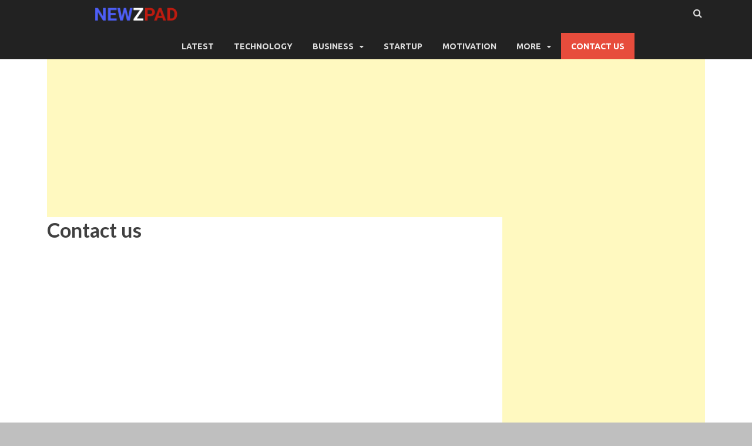

--- FILE ---
content_type: text/html; charset=UTF-8
request_url: https://newzpad.com/contact-us/
body_size: 33135
content:
<!DOCTYPE html>
<html lang="en-US">
<head>
<meta charset="UTF-8">
<meta name="viewport" content="width=device-width, initial-scale=1">
<link rel="profile" href="http://gmpg.org/xfn/11">
	


<meta name='robots' content='index, follow, max-image-preview:large, max-snippet:-1, max-video-preview:-1' />
	<style>img:is([sizes="auto" i], [sizes^="auto," i]) { contain-intrinsic-size: 3000px 1500px }</style>
	
	<!-- This site is optimized with the Yoast SEO plugin v26.4 - https://yoast.com/wordpress/plugins/seo/ -->
	<title>Contact us | NewzPad</title>
	<meta name="description" content="クーポン利用で50％OFF 5/9 20時発売■ 楽天1位 大人気インフルエンサーAYAさんコラボ 冷感 夏まで大活躍！選べる2丈 紐付き リネン風ワイドパンツ 冷感素材 ワイドパンツ 薄手 ゆったり 2019 夏 ひんやり レディース ボトムス パンツ楽天で購入" />
	<link rel="canonical" href="https://newzpad.com/contact-us/" />
	<meta property="og:locale" content="en_US" />
	<meta property="og:type" content="article" />
	<meta property="og:title" content="Contact us | NewzPad" />
	<meta property="og:description" content="クーポン利用で50％OFF 5/9 20時発売■ 楽天1位 大人気インフルエンサーAYAさんコラボ 冷感 夏まで大活躍！選べる2丈 紐付き リネン風ワイドパンツ 冷感素材 ワイドパンツ 薄手 ゆったり 2019 夏 ひんやり レディース ボトムス パンツ楽天で購入" />
	<meta property="og:url" content="https://newzpad.com/contact-us/" />
	<meta property="og:site_name" content="NewzPad" />
	<meta property="article:publisher" content="https://www.facebook.com/NewzPad" />
	<meta property="article:modified_time" content="2020-07-11T14:11:30+00:00" />
	<meta property="og:image" content="https://static.affiliate.rakuten.co.jp/makelink/rl.svg" />
	<meta name="twitter:card" content="summary_large_image" />
	<meta name="twitter:site" content="@newzpadd" />
	<script type="application/ld+json" class="yoast-schema-graph">{"@context":"https://schema.org","@graph":[{"@type":"WebPage","@id":"https://newzpad.com/contact-us/","url":"https://newzpad.com/contact-us/","name":"Contact us | NewzPad","isPartOf":{"@id":"https://newzpad.com/#website"},"primaryImageOfPage":{"@id":"https://newzpad.com/contact-us/#primaryimage"},"image":{"@id":"https://newzpad.com/contact-us/#primaryimage"},"thumbnailUrl":"https://static.affiliate.rakuten.co.jp/makelink/rl.svg","datePublished":"2020-03-15T14:26:02+00:00","dateModified":"2020-07-11T14:11:30+00:00","description":"クーポン利用で50％OFF 5/9 20時発売■ 楽天1位 大人気インフルエンサーAYAさんコラボ 冷感 夏まで大活躍！選べる2丈 紐付き リネン風ワイドパンツ 冷感素材 ワイドパンツ 薄手 ゆったり 2019 夏 ひんやり レディース ボトムス パンツ楽天で購入","breadcrumb":{"@id":"https://newzpad.com/contact-us/#breadcrumb"},"inLanguage":"en-US","potentialAction":[{"@type":"ReadAction","target":["https://newzpad.com/contact-us/"]}]},{"@type":"ImageObject","inLanguage":"en-US","@id":"https://newzpad.com/contact-us/#primaryimage","url":"https://static.affiliate.rakuten.co.jp/makelink/rl.svg","contentUrl":"https://static.affiliate.rakuten.co.jp/makelink/rl.svg"},{"@type":"BreadcrumbList","@id":"https://newzpad.com/contact-us/#breadcrumb","itemListElement":[{"@type":"ListItem","position":1,"name":"Home","item":"https://newzpad.com/"},{"@type":"ListItem","position":2,"name":"Contact us"}]},{"@type":"WebSite","@id":"https://newzpad.com/#website","url":"https://newzpad.com/","name":"NewzPad","description":"Japan latest Technology,Business, Motivation and Startup News","publisher":{"@id":"https://newzpad.com/#organization"},"potentialAction":[{"@type":"SearchAction","target":{"@type":"EntryPoint","urlTemplate":"https://newzpad.com/?s={search_term_string}"},"query-input":{"@type":"PropertyValueSpecification","valueRequired":true,"valueName":"search_term_string"}}],"inLanguage":"en-US"},{"@type":"Organization","@id":"https://newzpad.com/#organization","name":"NEWZPAD","url":"https://newzpad.com/","logo":{"@type":"ImageObject","inLanguage":"en-US","@id":"https://newzpad.com/#/schema/logo/image/","url":"https://newzpad.com/wp-content/uploads/2020/03/Newzpad.png","contentUrl":"https://newzpad.com/wp-content/uploads/2020/03/Newzpad.png","width":150,"height":24,"caption":"NEWZPAD"},"image":{"@id":"https://newzpad.com/#/schema/logo/image/"},"sameAs":["https://www.facebook.com/NewzPad","https://x.com/newzpadd","https://www.instagram.com/newzpad","https://www.linkedin.com/company/newzpad","https://www.pinterest.jp/newzpad/"]}]}</script>
	<!-- / Yoast SEO plugin. -->


<link rel='dns-prefetch' href='//app.convertful.com' />
<link rel='dns-prefetch' href='//www.googletagmanager.com' />
<link rel='dns-prefetch' href='//fonts.googleapis.com' />
<link rel='dns-prefetch' href='//pagead2.googlesyndication.com' />
<link rel="alternate" type="application/rss+xml" title="NewzPad &raquo; Feed" href="https://newzpad.com/feed/" />
<link rel="alternate" type="application/rss+xml" title="NewzPad &raquo; Comments Feed" href="https://newzpad.com/comments/feed/" />
<script type="text/javascript">
/* <![CDATA[ */
window._wpemojiSettings = {"baseUrl":"https:\/\/s.w.org\/images\/core\/emoji\/16.0.1\/72x72\/","ext":".png","svgUrl":"https:\/\/s.w.org\/images\/core\/emoji\/16.0.1\/svg\/","svgExt":".svg","source":{"concatemoji":"https:\/\/newzpad.com\/wp-includes\/js\/wp-emoji-release.min.js?ver=6.8.3"}};
/*! This file is auto-generated */
!function(s,n){var o,i,e;function c(e){try{var t={supportTests:e,timestamp:(new Date).valueOf()};sessionStorage.setItem(o,JSON.stringify(t))}catch(e){}}function p(e,t,n){e.clearRect(0,0,e.canvas.width,e.canvas.height),e.fillText(t,0,0);var t=new Uint32Array(e.getImageData(0,0,e.canvas.width,e.canvas.height).data),a=(e.clearRect(0,0,e.canvas.width,e.canvas.height),e.fillText(n,0,0),new Uint32Array(e.getImageData(0,0,e.canvas.width,e.canvas.height).data));return t.every(function(e,t){return e===a[t]})}function u(e,t){e.clearRect(0,0,e.canvas.width,e.canvas.height),e.fillText(t,0,0);for(var n=e.getImageData(16,16,1,1),a=0;a<n.data.length;a++)if(0!==n.data[a])return!1;return!0}function f(e,t,n,a){switch(t){case"flag":return n(e,"\ud83c\udff3\ufe0f\u200d\u26a7\ufe0f","\ud83c\udff3\ufe0f\u200b\u26a7\ufe0f")?!1:!n(e,"\ud83c\udde8\ud83c\uddf6","\ud83c\udde8\u200b\ud83c\uddf6")&&!n(e,"\ud83c\udff4\udb40\udc67\udb40\udc62\udb40\udc65\udb40\udc6e\udb40\udc67\udb40\udc7f","\ud83c\udff4\u200b\udb40\udc67\u200b\udb40\udc62\u200b\udb40\udc65\u200b\udb40\udc6e\u200b\udb40\udc67\u200b\udb40\udc7f");case"emoji":return!a(e,"\ud83e\udedf")}return!1}function g(e,t,n,a){var r="undefined"!=typeof WorkerGlobalScope&&self instanceof WorkerGlobalScope?new OffscreenCanvas(300,150):s.createElement("canvas"),o=r.getContext("2d",{willReadFrequently:!0}),i=(o.textBaseline="top",o.font="600 32px Arial",{});return e.forEach(function(e){i[e]=t(o,e,n,a)}),i}function t(e){var t=s.createElement("script");t.src=e,t.defer=!0,s.head.appendChild(t)}"undefined"!=typeof Promise&&(o="wpEmojiSettingsSupports",i=["flag","emoji"],n.supports={everything:!0,everythingExceptFlag:!0},e=new Promise(function(e){s.addEventListener("DOMContentLoaded",e,{once:!0})}),new Promise(function(t){var n=function(){try{var e=JSON.parse(sessionStorage.getItem(o));if("object"==typeof e&&"number"==typeof e.timestamp&&(new Date).valueOf()<e.timestamp+604800&&"object"==typeof e.supportTests)return e.supportTests}catch(e){}return null}();if(!n){if("undefined"!=typeof Worker&&"undefined"!=typeof OffscreenCanvas&&"undefined"!=typeof URL&&URL.createObjectURL&&"undefined"!=typeof Blob)try{var e="postMessage("+g.toString()+"("+[JSON.stringify(i),f.toString(),p.toString(),u.toString()].join(",")+"));",a=new Blob([e],{type:"text/javascript"}),r=new Worker(URL.createObjectURL(a),{name:"wpTestEmojiSupports"});return void(r.onmessage=function(e){c(n=e.data),r.terminate(),t(n)})}catch(e){}c(n=g(i,f,p,u))}t(n)}).then(function(e){for(var t in e)n.supports[t]=e[t],n.supports.everything=n.supports.everything&&n.supports[t],"flag"!==t&&(n.supports.everythingExceptFlag=n.supports.everythingExceptFlag&&n.supports[t]);n.supports.everythingExceptFlag=n.supports.everythingExceptFlag&&!n.supports.flag,n.DOMReady=!1,n.readyCallback=function(){n.DOMReady=!0}}).then(function(){return e}).then(function(){var e;n.supports.everything||(n.readyCallback(),(e=n.source||{}).concatemoji?t(e.concatemoji):e.wpemoji&&e.twemoji&&(t(e.twemoji),t(e.wpemoji)))}))}((window,document),window._wpemojiSettings);
/* ]]> */
</script>
<style id='wp-emoji-styles-inline-css' type='text/css'>

	img.wp-smiley, img.emoji {
		display: inline !important;
		border: none !important;
		box-shadow: none !important;
		height: 1em !important;
		width: 1em !important;
		margin: 0 0.07em !important;
		vertical-align: -0.1em !important;
		background: none !important;
		padding: 0 !important;
	}
</style>
<link rel='stylesheet' id='wp-block-library-css' href='https://newzpad.com/wp-includes/css/dist/block-library/style.min.css?ver=6.8.3' type='text/css' media='all' />
<style id='wp-block-library-theme-inline-css' type='text/css'>
.wp-block-audio :where(figcaption){color:#555;font-size:13px;text-align:center}.is-dark-theme .wp-block-audio :where(figcaption){color:#ffffffa6}.wp-block-audio{margin:0 0 1em}.wp-block-code{border:1px solid #ccc;border-radius:4px;font-family:Menlo,Consolas,monaco,monospace;padding:.8em 1em}.wp-block-embed :where(figcaption){color:#555;font-size:13px;text-align:center}.is-dark-theme .wp-block-embed :where(figcaption){color:#ffffffa6}.wp-block-embed{margin:0 0 1em}.blocks-gallery-caption{color:#555;font-size:13px;text-align:center}.is-dark-theme .blocks-gallery-caption{color:#ffffffa6}:root :where(.wp-block-image figcaption){color:#555;font-size:13px;text-align:center}.is-dark-theme :root :where(.wp-block-image figcaption){color:#ffffffa6}.wp-block-image{margin:0 0 1em}.wp-block-pullquote{border-bottom:4px solid;border-top:4px solid;color:currentColor;margin-bottom:1.75em}.wp-block-pullquote cite,.wp-block-pullquote footer,.wp-block-pullquote__citation{color:currentColor;font-size:.8125em;font-style:normal;text-transform:uppercase}.wp-block-quote{border-left:.25em solid;margin:0 0 1.75em;padding-left:1em}.wp-block-quote cite,.wp-block-quote footer{color:currentColor;font-size:.8125em;font-style:normal;position:relative}.wp-block-quote:where(.has-text-align-right){border-left:none;border-right:.25em solid;padding-left:0;padding-right:1em}.wp-block-quote:where(.has-text-align-center){border:none;padding-left:0}.wp-block-quote.is-large,.wp-block-quote.is-style-large,.wp-block-quote:where(.is-style-plain){border:none}.wp-block-search .wp-block-search__label{font-weight:700}.wp-block-search__button{border:1px solid #ccc;padding:.375em .625em}:where(.wp-block-group.has-background){padding:1.25em 2.375em}.wp-block-separator.has-css-opacity{opacity:.4}.wp-block-separator{border:none;border-bottom:2px solid;margin-left:auto;margin-right:auto}.wp-block-separator.has-alpha-channel-opacity{opacity:1}.wp-block-separator:not(.is-style-wide):not(.is-style-dots){width:100px}.wp-block-separator.has-background:not(.is-style-dots){border-bottom:none;height:1px}.wp-block-separator.has-background:not(.is-style-wide):not(.is-style-dots){height:2px}.wp-block-table{margin:0 0 1em}.wp-block-table td,.wp-block-table th{word-break:normal}.wp-block-table :where(figcaption){color:#555;font-size:13px;text-align:center}.is-dark-theme .wp-block-table :where(figcaption){color:#ffffffa6}.wp-block-video :where(figcaption){color:#555;font-size:13px;text-align:center}.is-dark-theme .wp-block-video :where(figcaption){color:#ffffffa6}.wp-block-video{margin:0 0 1em}:root :where(.wp-block-template-part.has-background){margin-bottom:0;margin-top:0;padding:1.25em 2.375em}
</style>
<style id='classic-theme-styles-inline-css' type='text/css'>
/*! This file is auto-generated */
.wp-block-button__link{color:#fff;background-color:#32373c;border-radius:9999px;box-shadow:none;text-decoration:none;padding:calc(.667em + 2px) calc(1.333em + 2px);font-size:1.125em}.wp-block-file__button{background:#32373c;color:#fff;text-decoration:none}
</style>
<style id='feedzy-rss-feeds-loop-style-inline-css' type='text/css'>
.wp-block-feedzy-rss-feeds-loop{display:grid;gap:24px;grid-template-columns:repeat(1,1fr)}@media(min-width:782px){.wp-block-feedzy-rss-feeds-loop.feedzy-loop-columns-2,.wp-block-feedzy-rss-feeds-loop.feedzy-loop-columns-3,.wp-block-feedzy-rss-feeds-loop.feedzy-loop-columns-4,.wp-block-feedzy-rss-feeds-loop.feedzy-loop-columns-5{grid-template-columns:repeat(2,1fr)}}@media(min-width:960px){.wp-block-feedzy-rss-feeds-loop.feedzy-loop-columns-2{grid-template-columns:repeat(2,1fr)}.wp-block-feedzy-rss-feeds-loop.feedzy-loop-columns-3{grid-template-columns:repeat(3,1fr)}.wp-block-feedzy-rss-feeds-loop.feedzy-loop-columns-4{grid-template-columns:repeat(4,1fr)}.wp-block-feedzy-rss-feeds-loop.feedzy-loop-columns-5{grid-template-columns:repeat(5,1fr)}}.wp-block-feedzy-rss-feeds-loop .wp-block-image.is-style-rounded img{border-radius:9999px}.wp-block-feedzy-rss-feeds-loop .wp-block-image:has(:is(img:not([src]),img[src=""])){display:none}

</style>
<style id='global-styles-inline-css' type='text/css'>
:root{--wp--preset--aspect-ratio--square: 1;--wp--preset--aspect-ratio--4-3: 4/3;--wp--preset--aspect-ratio--3-4: 3/4;--wp--preset--aspect-ratio--3-2: 3/2;--wp--preset--aspect-ratio--2-3: 2/3;--wp--preset--aspect-ratio--16-9: 16/9;--wp--preset--aspect-ratio--9-16: 9/16;--wp--preset--color--black: #000000;--wp--preset--color--cyan-bluish-gray: #abb8c3;--wp--preset--color--white: #ffffff;--wp--preset--color--pale-pink: #f78da7;--wp--preset--color--vivid-red: #cf2e2e;--wp--preset--color--luminous-vivid-orange: #ff6900;--wp--preset--color--luminous-vivid-amber: #fcb900;--wp--preset--color--light-green-cyan: #7bdcb5;--wp--preset--color--vivid-green-cyan: #00d084;--wp--preset--color--pale-cyan-blue: #8ed1fc;--wp--preset--color--vivid-cyan-blue: #0693e3;--wp--preset--color--vivid-purple: #9b51e0;--wp--preset--gradient--vivid-cyan-blue-to-vivid-purple: linear-gradient(135deg,rgba(6,147,227,1) 0%,rgb(155,81,224) 100%);--wp--preset--gradient--light-green-cyan-to-vivid-green-cyan: linear-gradient(135deg,rgb(122,220,180) 0%,rgb(0,208,130) 100%);--wp--preset--gradient--luminous-vivid-amber-to-luminous-vivid-orange: linear-gradient(135deg,rgba(252,185,0,1) 0%,rgba(255,105,0,1) 100%);--wp--preset--gradient--luminous-vivid-orange-to-vivid-red: linear-gradient(135deg,rgba(255,105,0,1) 0%,rgb(207,46,46) 100%);--wp--preset--gradient--very-light-gray-to-cyan-bluish-gray: linear-gradient(135deg,rgb(238,238,238) 0%,rgb(169,184,195) 100%);--wp--preset--gradient--cool-to-warm-spectrum: linear-gradient(135deg,rgb(74,234,220) 0%,rgb(151,120,209) 20%,rgb(207,42,186) 40%,rgb(238,44,130) 60%,rgb(251,105,98) 80%,rgb(254,248,76) 100%);--wp--preset--gradient--blush-light-purple: linear-gradient(135deg,rgb(255,206,236) 0%,rgb(152,150,240) 100%);--wp--preset--gradient--blush-bordeaux: linear-gradient(135deg,rgb(254,205,165) 0%,rgb(254,45,45) 50%,rgb(107,0,62) 100%);--wp--preset--gradient--luminous-dusk: linear-gradient(135deg,rgb(255,203,112) 0%,rgb(199,81,192) 50%,rgb(65,88,208) 100%);--wp--preset--gradient--pale-ocean: linear-gradient(135deg,rgb(255,245,203) 0%,rgb(182,227,212) 50%,rgb(51,167,181) 100%);--wp--preset--gradient--electric-grass: linear-gradient(135deg,rgb(202,248,128) 0%,rgb(113,206,126) 100%);--wp--preset--gradient--midnight: linear-gradient(135deg,rgb(2,3,129) 0%,rgb(40,116,252) 100%);--wp--preset--font-size--small: 13px;--wp--preset--font-size--medium: 20px;--wp--preset--font-size--large: 36px;--wp--preset--font-size--x-large: 42px;--wp--preset--spacing--20: 0.44rem;--wp--preset--spacing--30: 0.67rem;--wp--preset--spacing--40: 1rem;--wp--preset--spacing--50: 1.5rem;--wp--preset--spacing--60: 2.25rem;--wp--preset--spacing--70: 3.38rem;--wp--preset--spacing--80: 5.06rem;--wp--preset--shadow--natural: 6px 6px 9px rgba(0, 0, 0, 0.2);--wp--preset--shadow--deep: 12px 12px 50px rgba(0, 0, 0, 0.4);--wp--preset--shadow--sharp: 6px 6px 0px rgba(0, 0, 0, 0.2);--wp--preset--shadow--outlined: 6px 6px 0px -3px rgba(255, 255, 255, 1), 6px 6px rgba(0, 0, 0, 1);--wp--preset--shadow--crisp: 6px 6px 0px rgba(0, 0, 0, 1);}:where(.is-layout-flex){gap: 0.5em;}:where(.is-layout-grid){gap: 0.5em;}body .is-layout-flex{display: flex;}.is-layout-flex{flex-wrap: wrap;align-items: center;}.is-layout-flex > :is(*, div){margin: 0;}body .is-layout-grid{display: grid;}.is-layout-grid > :is(*, div){margin: 0;}:where(.wp-block-columns.is-layout-flex){gap: 2em;}:where(.wp-block-columns.is-layout-grid){gap: 2em;}:where(.wp-block-post-template.is-layout-flex){gap: 1.25em;}:where(.wp-block-post-template.is-layout-grid){gap: 1.25em;}.has-black-color{color: var(--wp--preset--color--black) !important;}.has-cyan-bluish-gray-color{color: var(--wp--preset--color--cyan-bluish-gray) !important;}.has-white-color{color: var(--wp--preset--color--white) !important;}.has-pale-pink-color{color: var(--wp--preset--color--pale-pink) !important;}.has-vivid-red-color{color: var(--wp--preset--color--vivid-red) !important;}.has-luminous-vivid-orange-color{color: var(--wp--preset--color--luminous-vivid-orange) !important;}.has-luminous-vivid-amber-color{color: var(--wp--preset--color--luminous-vivid-amber) !important;}.has-light-green-cyan-color{color: var(--wp--preset--color--light-green-cyan) !important;}.has-vivid-green-cyan-color{color: var(--wp--preset--color--vivid-green-cyan) !important;}.has-pale-cyan-blue-color{color: var(--wp--preset--color--pale-cyan-blue) !important;}.has-vivid-cyan-blue-color{color: var(--wp--preset--color--vivid-cyan-blue) !important;}.has-vivid-purple-color{color: var(--wp--preset--color--vivid-purple) !important;}.has-black-background-color{background-color: var(--wp--preset--color--black) !important;}.has-cyan-bluish-gray-background-color{background-color: var(--wp--preset--color--cyan-bluish-gray) !important;}.has-white-background-color{background-color: var(--wp--preset--color--white) !important;}.has-pale-pink-background-color{background-color: var(--wp--preset--color--pale-pink) !important;}.has-vivid-red-background-color{background-color: var(--wp--preset--color--vivid-red) !important;}.has-luminous-vivid-orange-background-color{background-color: var(--wp--preset--color--luminous-vivid-orange) !important;}.has-luminous-vivid-amber-background-color{background-color: var(--wp--preset--color--luminous-vivid-amber) !important;}.has-light-green-cyan-background-color{background-color: var(--wp--preset--color--light-green-cyan) !important;}.has-vivid-green-cyan-background-color{background-color: var(--wp--preset--color--vivid-green-cyan) !important;}.has-pale-cyan-blue-background-color{background-color: var(--wp--preset--color--pale-cyan-blue) !important;}.has-vivid-cyan-blue-background-color{background-color: var(--wp--preset--color--vivid-cyan-blue) !important;}.has-vivid-purple-background-color{background-color: var(--wp--preset--color--vivid-purple) !important;}.has-black-border-color{border-color: var(--wp--preset--color--black) !important;}.has-cyan-bluish-gray-border-color{border-color: var(--wp--preset--color--cyan-bluish-gray) !important;}.has-white-border-color{border-color: var(--wp--preset--color--white) !important;}.has-pale-pink-border-color{border-color: var(--wp--preset--color--pale-pink) !important;}.has-vivid-red-border-color{border-color: var(--wp--preset--color--vivid-red) !important;}.has-luminous-vivid-orange-border-color{border-color: var(--wp--preset--color--luminous-vivid-orange) !important;}.has-luminous-vivid-amber-border-color{border-color: var(--wp--preset--color--luminous-vivid-amber) !important;}.has-light-green-cyan-border-color{border-color: var(--wp--preset--color--light-green-cyan) !important;}.has-vivid-green-cyan-border-color{border-color: var(--wp--preset--color--vivid-green-cyan) !important;}.has-pale-cyan-blue-border-color{border-color: var(--wp--preset--color--pale-cyan-blue) !important;}.has-vivid-cyan-blue-border-color{border-color: var(--wp--preset--color--vivid-cyan-blue) !important;}.has-vivid-purple-border-color{border-color: var(--wp--preset--color--vivid-purple) !important;}.has-vivid-cyan-blue-to-vivid-purple-gradient-background{background: var(--wp--preset--gradient--vivid-cyan-blue-to-vivid-purple) !important;}.has-light-green-cyan-to-vivid-green-cyan-gradient-background{background: var(--wp--preset--gradient--light-green-cyan-to-vivid-green-cyan) !important;}.has-luminous-vivid-amber-to-luminous-vivid-orange-gradient-background{background: var(--wp--preset--gradient--luminous-vivid-amber-to-luminous-vivid-orange) !important;}.has-luminous-vivid-orange-to-vivid-red-gradient-background{background: var(--wp--preset--gradient--luminous-vivid-orange-to-vivid-red) !important;}.has-very-light-gray-to-cyan-bluish-gray-gradient-background{background: var(--wp--preset--gradient--very-light-gray-to-cyan-bluish-gray) !important;}.has-cool-to-warm-spectrum-gradient-background{background: var(--wp--preset--gradient--cool-to-warm-spectrum) !important;}.has-blush-light-purple-gradient-background{background: var(--wp--preset--gradient--blush-light-purple) !important;}.has-blush-bordeaux-gradient-background{background: var(--wp--preset--gradient--blush-bordeaux) !important;}.has-luminous-dusk-gradient-background{background: var(--wp--preset--gradient--luminous-dusk) !important;}.has-pale-ocean-gradient-background{background: var(--wp--preset--gradient--pale-ocean) !important;}.has-electric-grass-gradient-background{background: var(--wp--preset--gradient--electric-grass) !important;}.has-midnight-gradient-background{background: var(--wp--preset--gradient--midnight) !important;}.has-small-font-size{font-size: var(--wp--preset--font-size--small) !important;}.has-medium-font-size{font-size: var(--wp--preset--font-size--medium) !important;}.has-large-font-size{font-size: var(--wp--preset--font-size--large) !important;}.has-x-large-font-size{font-size: var(--wp--preset--font-size--x-large) !important;}
:where(.wp-block-post-template.is-layout-flex){gap: 1.25em;}:where(.wp-block-post-template.is-layout-grid){gap: 1.25em;}
:where(.wp-block-columns.is-layout-flex){gap: 2em;}:where(.wp-block-columns.is-layout-grid){gap: 2em;}
:root :where(.wp-block-pullquote){font-size: 1.5em;line-height: 1.6;}
</style>
<link rel='stylesheet' id='email-subscribers-css' href='https://newzpad.com/wp-content/plugins/email-subscribers/lite/public/css/email-subscribers-public.css?ver=5.9.11' type='text/css' media='all' />
<style id='responsive-menu-inline-css' type='text/css'>
/** This file is major component of this plugin so please don't try to edit here. */
#rmp_menu_trigger-4680 {
  width: 55px;
  height: 55px;
  position: fixed;
  top: 15px;
  border-radius: 5px;
  display: none;
  text-decoration: none;
  right: 5%;
  background: #000000;
  transition: transform 0.5s, background-color 0.5s;
}
#rmp_menu_trigger-4680:hover, #rmp_menu_trigger-4680:focus {
  background: #000000;
  text-decoration: unset;
}
#rmp_menu_trigger-4680.is-active {
  background: #000000;
}
#rmp_menu_trigger-4680 .rmp-trigger-box {
  width: 25px;
  color: #ffffff;
}
#rmp_menu_trigger-4680 .rmp-trigger-icon-active, #rmp_menu_trigger-4680 .rmp-trigger-text-open {
  display: none;
}
#rmp_menu_trigger-4680.is-active .rmp-trigger-icon-active, #rmp_menu_trigger-4680.is-active .rmp-trigger-text-open {
  display: inline;
}
#rmp_menu_trigger-4680.is-active .rmp-trigger-icon-inactive, #rmp_menu_trigger-4680.is-active .rmp-trigger-text {
  display: none;
}
#rmp_menu_trigger-4680 .rmp-trigger-label {
  color: #ffffff;
  pointer-events: none;
  line-height: 13px;
  font-family: inherit;
  font-size: 14px;
  display: inline;
  text-transform: inherit;
}
#rmp_menu_trigger-4680 .rmp-trigger-label.rmp-trigger-label-top {
  display: block;
  margin-bottom: 12px;
}
#rmp_menu_trigger-4680 .rmp-trigger-label.rmp-trigger-label-bottom {
  display: block;
  margin-top: 12px;
}
#rmp_menu_trigger-4680 .responsive-menu-pro-inner {
  display: block;
}
#rmp_menu_trigger-4680 .rmp-trigger-icon-inactive .rmp-font-icon {
  color: #ffffff;
}
#rmp_menu_trigger-4680 .responsive-menu-pro-inner, #rmp_menu_trigger-4680 .responsive-menu-pro-inner::before, #rmp_menu_trigger-4680 .responsive-menu-pro-inner::after {
  width: 25px;
  height: 3px;
  background-color: #ffffff;
  border-radius: 4px;
  position: absolute;
}
#rmp_menu_trigger-4680 .rmp-trigger-icon-active .rmp-font-icon {
  color: #ffffff;
}
#rmp_menu_trigger-4680.is-active .responsive-menu-pro-inner, #rmp_menu_trigger-4680.is-active .responsive-menu-pro-inner::before, #rmp_menu_trigger-4680.is-active .responsive-menu-pro-inner::after {
  background-color: #ffffff;
}
#rmp_menu_trigger-4680:hover .rmp-trigger-icon-inactive .rmp-font-icon {
  color: #ffffff;
}
#rmp_menu_trigger-4680:not(.is-active):hover .responsive-menu-pro-inner, #rmp_menu_trigger-4680:not(.is-active):hover .responsive-menu-pro-inner::before, #rmp_menu_trigger-4680:not(.is-active):hover .responsive-menu-pro-inner::after {
  background-color: #ffffff;
}
#rmp_menu_trigger-4680 .responsive-menu-pro-inner::before {
  top: 10px;
}
#rmp_menu_trigger-4680 .responsive-menu-pro-inner::after {
  bottom: 10px;
}
#rmp_menu_trigger-4680.is-active .responsive-menu-pro-inner::after {
  bottom: 0;
}
/* Hamburger menu styling */
@media screen and (max-width: 800px) {
  /** Menu Title Style */
  /** Menu Additional Content Style */
  #rmp_menu_trigger-4680 {
    display: block;
  }
  #rmp-container-4680 {
    position: fixed;
    top: 0;
    margin: 0;
    transition: transform 0.5s;
    overflow: auto;
    display: block;
    width: 75%;
    background-color: #212121;
    background-image: url("");
    height: 100%;
    left: 0;
    padding-top: 0px;
    padding-left: 0px;
    padding-bottom: 0px;
    padding-right: 0px;
  }
  #rmp-menu-wrap-4680 {
    padding-top: 0px;
    padding-left: 0px;
    padding-bottom: 0px;
    padding-right: 0px;
    background-color: #212121;
  }
  #rmp-menu-wrap-4680 .rmp-menu, #rmp-menu-wrap-4680 .rmp-submenu {
    width: 100%;
    box-sizing: border-box;
    margin: 0;
    padding: 0;
  }
  #rmp-menu-wrap-4680 .rmp-submenu-depth-1 .rmp-menu-item-link {
    padding-left: 10%;
  }
  #rmp-menu-wrap-4680 .rmp-submenu-depth-2 .rmp-menu-item-link {
    padding-left: 15%;
  }
  #rmp-menu-wrap-4680 .rmp-submenu-depth-3 .rmp-menu-item-link {
    padding-left: 20%;
  }
  #rmp-menu-wrap-4680 .rmp-submenu-depth-4 .rmp-menu-item-link {
    padding-left: 25%;
  }
  #rmp-menu-wrap-4680 .rmp-submenu.rmp-submenu-open {
    display: block;
  }
  #rmp-menu-wrap-4680 .rmp-menu-item {
    width: 100%;
    list-style: none;
    margin: 0;
  }
  #rmp-menu-wrap-4680 .rmp-menu-item-link {
    height: 40px;
    line-height: 40px;
    font-size: 13px;
    border-bottom: 1px solid #212121;
    font-family: inherit;
    color: #ffffff;
    text-align: left;
    background-color: #212121;
    font-weight: normal;
    letter-spacing: 0px;
    display: block;
    box-sizing: border-box;
    width: 100%;
    text-decoration: none;
    position: relative;
    overflow: hidden;
    transition: background-color 0.5s, border-color 0.5s, 0.5s;
    padding: 0 5%;
    padding-right: 50px;
  }
  #rmp-menu-wrap-4680 .rmp-menu-item-link:after, #rmp-menu-wrap-4680 .rmp-menu-item-link:before {
    display: none;
  }
  #rmp-menu-wrap-4680 .rmp-menu-item-link:hover, #rmp-menu-wrap-4680 .rmp-menu-item-link:focus {
    color: #ffffff;
    border-color: #212121;
    background-color: #3f3f3f;
  }
  #rmp-menu-wrap-4680 .rmp-menu-item-link:focus {
    outline: none;
    border-color: unset;
    box-shadow: unset;
  }
  #rmp-menu-wrap-4680 .rmp-menu-item-link .rmp-font-icon {
    height: 40px;
    line-height: 40px;
    margin-right: 10px;
    font-size: 13px;
  }
  #rmp-menu-wrap-4680 .rmp-menu-current-item .rmp-menu-item-link {
    color: #ffffff;
    border-color: #212121;
    background-color: #212121;
  }
  #rmp-menu-wrap-4680 .rmp-menu-current-item .rmp-menu-item-link:hover, #rmp-menu-wrap-4680 .rmp-menu-current-item .rmp-menu-item-link:focus {
    color: #ffffff;
    border-color: #3f3f3f;
    background-color: #3f3f3f;
  }
  #rmp-menu-wrap-4680 .rmp-menu-subarrow {
    position: absolute;
    top: 0;
    bottom: 0;
    text-align: center;
    overflow: hidden;
    background-size: cover;
    overflow: hidden;
    right: 0;
    border-left-style: solid;
    border-left-color: #212121;
    border-left-width: 1px;
    height: 39px;
    width: 40px;
    color: #ffffff;
    background-color: #212121;
  }
  #rmp-menu-wrap-4680 .rmp-menu-subarrow svg {
    fill: #ffffff;
  }
  #rmp-menu-wrap-4680 .rmp-menu-subarrow:hover {
    color: #ffffff;
    border-color: #3f3f3f;
    background-color: #3f3f3f;
  }
  #rmp-menu-wrap-4680 .rmp-menu-subarrow:hover svg {
    fill: #ffffff;
  }
  #rmp-menu-wrap-4680 .rmp-menu-subarrow .rmp-font-icon {
    margin-right: unset;
  }
  #rmp-menu-wrap-4680 .rmp-menu-subarrow * {
    vertical-align: middle;
    line-height: 39px;
  }
  #rmp-menu-wrap-4680 .rmp-menu-subarrow-active {
    display: block;
    background-size: cover;
    color: #ffffff;
    border-color: #212121;
    background-color: #212121;
  }
  #rmp-menu-wrap-4680 .rmp-menu-subarrow-active svg {
    fill: #ffffff;
  }
  #rmp-menu-wrap-4680 .rmp-menu-subarrow-active:hover {
    color: #ffffff;
    border-color: #3f3f3f;
    background-color: #3f3f3f;
  }
  #rmp-menu-wrap-4680 .rmp-menu-subarrow-active:hover svg {
    fill: #ffffff;
  }
  #rmp-menu-wrap-4680 .rmp-submenu {
    display: none;
  }
  #rmp-menu-wrap-4680 .rmp-submenu .rmp-menu-item-link {
    height: 40px;
    line-height: 40px;
    letter-spacing: 0px;
    font-size: 13px;
    border-bottom: 1px solid #212121;
    font-family: inherit;
    font-weight: normal;
    color: #ffffff;
    text-align: left;
    background-color: #212121;
  }
  #rmp-menu-wrap-4680 .rmp-submenu .rmp-menu-item-link:hover, #rmp-menu-wrap-4680 .rmp-submenu .rmp-menu-item-link:focus {
    color: #ffffff;
    border-color: #212121;
    background-color: #3f3f3f;
  }
  #rmp-menu-wrap-4680 .rmp-submenu .rmp-menu-current-item .rmp-menu-item-link {
    color: #ffffff;
    border-color: #212121;
    background-color: #212121;
  }
  #rmp-menu-wrap-4680 .rmp-submenu .rmp-menu-current-item .rmp-menu-item-link:hover, #rmp-menu-wrap-4680 .rmp-submenu .rmp-menu-current-item .rmp-menu-item-link:focus {
    color: #ffffff;
    border-color: #3f3f3f;
    background-color: #3f3f3f;
  }
  #rmp-menu-wrap-4680 .rmp-submenu .rmp-menu-subarrow {
    right: 0;
    border-right: unset;
    border-left-style: solid;
    border-left-color: #212121;
    border-left-width: 1px;
    height: 39px;
    line-height: 39px;
    width: 40px;
    color: #ffffff;
    background-color: #212121;
  }
  #rmp-menu-wrap-4680 .rmp-submenu .rmp-menu-subarrow:hover {
    color: #ffffff;
    border-color: #3f3f3f;
    background-color: #3f3f3f;
  }
  #rmp-menu-wrap-4680 .rmp-submenu .rmp-menu-subarrow-active {
    color: #ffffff;
    border-color: #212121;
    background-color: #212121;
  }
  #rmp-menu-wrap-4680 .rmp-submenu .rmp-menu-subarrow-active:hover {
    color: #ffffff;
    border-color: #3f3f3f;
    background-color: #3f3f3f;
  }
  #rmp-menu-wrap-4680 .rmp-menu-item-description {
    margin: 0;
    padding: 5px 5%;
    opacity: 0.8;
    color: #ffffff;
  }
  #rmp-search-box-4680 {
    display: block;
    padding-top: 0px;
    padding-left: 5%;
    padding-bottom: 0px;
    padding-right: 5%;
  }
  #rmp-search-box-4680 .rmp-search-form {
    margin: 0;
  }
  #rmp-search-box-4680 .rmp-search-box {
    background: #ffffff;
    border: 1px solid #dadada;
    color: #333333;
    width: 100%;
    padding: 0 5%;
    border-radius: 30px;
    height: 45px;
    -webkit-appearance: none;
  }
  #rmp-search-box-4680 .rmp-search-box::placeholder {
    color: #c7c7cd;
  }
  #rmp-search-box-4680 .rmp-search-box:focus {
    background-color: #ffffff;
    outline: 2px solid #dadada;
    color: #333333;
  }
  #rmp-menu-title-4680 {
    background-color: #212121;
    color: #ffffff;
    text-align: left;
    font-size: 13px;
    padding-top: 10%;
    padding-left: 5%;
    padding-bottom: 0%;
    padding-right: 5%;
    font-weight: 400;
    transition: background-color 0.5s, border-color 0.5s, color 0.5s;
  }
  #rmp-menu-title-4680:hover {
    background-color: #212121;
    color: #ffffff;
  }
  #rmp-menu-title-4680 > .rmp-menu-title-link {
    color: #ffffff;
    width: 100%;
    background-color: unset;
    text-decoration: none;
  }
  #rmp-menu-title-4680 > .rmp-menu-title-link:hover {
    color: #ffffff;
  }
  #rmp-menu-title-4680 .rmp-font-icon {
    font-size: 13px;
  }
  #rmp-menu-additional-content-4680 {
    padding-top: 0px;
    padding-left: 5%;
    padding-bottom: 0px;
    padding-right: 5%;
    color: #ffffff;
    text-align: center;
    font-size: 16px;
  }
}
/**
This file contents common styling of menus.
*/
.rmp-container {
  display: none;
  visibility: visible;
  padding: 0px 0px 0px 0px;
  z-index: 99998;
  transition: all 0.3s;
  /** Scrolling bar in menu setting box **/
}
.rmp-container.rmp-fade-top, .rmp-container.rmp-fade-left, .rmp-container.rmp-fade-right, .rmp-container.rmp-fade-bottom {
  display: none;
}
.rmp-container.rmp-slide-left, .rmp-container.rmp-push-left {
  transform: translateX(-100%);
  -ms-transform: translateX(-100%);
  -webkit-transform: translateX(-100%);
  -moz-transform: translateX(-100%);
}
.rmp-container.rmp-slide-left.rmp-menu-open, .rmp-container.rmp-push-left.rmp-menu-open {
  transform: translateX(0);
  -ms-transform: translateX(0);
  -webkit-transform: translateX(0);
  -moz-transform: translateX(0);
}
.rmp-container.rmp-slide-right, .rmp-container.rmp-push-right {
  transform: translateX(100%);
  -ms-transform: translateX(100%);
  -webkit-transform: translateX(100%);
  -moz-transform: translateX(100%);
}
.rmp-container.rmp-slide-right.rmp-menu-open, .rmp-container.rmp-push-right.rmp-menu-open {
  transform: translateX(0);
  -ms-transform: translateX(0);
  -webkit-transform: translateX(0);
  -moz-transform: translateX(0);
}
.rmp-container.rmp-slide-top, .rmp-container.rmp-push-top {
  transform: translateY(-100%);
  -ms-transform: translateY(-100%);
  -webkit-transform: translateY(-100%);
  -moz-transform: translateY(-100%);
}
.rmp-container.rmp-slide-top.rmp-menu-open, .rmp-container.rmp-push-top.rmp-menu-open {
  transform: translateY(0);
  -ms-transform: translateY(0);
  -webkit-transform: translateY(0);
  -moz-transform: translateY(0);
}
.rmp-container.rmp-slide-bottom, .rmp-container.rmp-push-bottom {
  transform: translateY(100%);
  -ms-transform: translateY(100%);
  -webkit-transform: translateY(100%);
  -moz-transform: translateY(100%);
}
.rmp-container.rmp-slide-bottom.rmp-menu-open, .rmp-container.rmp-push-bottom.rmp-menu-open {
  transform: translateX(0);
  -ms-transform: translateX(0);
  -webkit-transform: translateX(0);
  -moz-transform: translateX(0);
}
.rmp-container::-webkit-scrollbar {
  width: 0px;
}
.rmp-container ::-webkit-scrollbar-track {
  box-shadow: inset 0 0 5px transparent;
}
.rmp-container ::-webkit-scrollbar-thumb {
  background: transparent;
}
.rmp-container ::-webkit-scrollbar-thumb:hover {
  background: transparent;
}
.rmp-container .rmp-menu-wrap .rmp-menu {
  transition: none;
  border-radius: 0;
  box-shadow: none;
  background: none;
  border: 0;
  bottom: auto;
  box-sizing: border-box;
  clip: auto;
  color: #666;
  display: block;
  float: none;
  font-family: inherit;
  font-size: 14px;
  height: auto;
  left: auto;
  line-height: 1.7;
  list-style-type: none;
  margin: 0;
  min-height: auto;
  max-height: none;
  opacity: 1;
  outline: none;
  overflow: visible;
  padding: 0;
  position: relative;
  pointer-events: auto;
  right: auto;
  text-align: left;
  text-decoration: none;
  text-indent: 0;
  text-transform: none;
  transform: none;
  top: auto;
  visibility: inherit;
  width: auto;
  word-wrap: break-word;
  white-space: normal;
}
.rmp-container .rmp-menu-additional-content {
  display: block;
  word-break: break-word;
}
.rmp-container .rmp-menu-title {
  display: flex;
  flex-direction: column;
}
.rmp-container .rmp-menu-title .rmp-menu-title-image {
  max-width: 100%;
  margin-bottom: 15px;
  display: block;
  margin: auto;
  margin-bottom: 15px;
}
button.rmp_menu_trigger {
  z-index: 999999;
  overflow: hidden;
  outline: none;
  border: 0;
  display: none;
  margin: 0;
  transition: transform 0.5s, background-color 0.5s;
  padding: 0;
}
button.rmp_menu_trigger .responsive-menu-pro-inner::before, button.rmp_menu_trigger .responsive-menu-pro-inner::after {
  content: "";
  display: block;
}
button.rmp_menu_trigger .responsive-menu-pro-inner::before {
  top: 10px;
}
button.rmp_menu_trigger .responsive-menu-pro-inner::after {
  bottom: 10px;
}
button.rmp_menu_trigger .rmp-trigger-box {
  width: 40px;
  display: inline-block;
  position: relative;
  pointer-events: none;
  vertical-align: super;
}
.admin-bar .rmp-container, .admin-bar .rmp_menu_trigger {
  margin-top: 32px !important;
}
@media screen and (max-width: 782px) {
  .admin-bar .rmp-container, .admin-bar .rmp_menu_trigger {
    margin-top: 46px !important;
  }
}
/*  Menu Trigger Boring Animation */
.rmp-menu-trigger-boring .responsive-menu-pro-inner {
  transition-property: none;
}
.rmp-menu-trigger-boring .responsive-menu-pro-inner::after, .rmp-menu-trigger-boring .responsive-menu-pro-inner::before {
  transition-property: none;
}
.rmp-menu-trigger-boring.is-active .responsive-menu-pro-inner {
  transform: rotate(45deg);
}
.rmp-menu-trigger-boring.is-active .responsive-menu-pro-inner:before {
  top: 0;
  opacity: 0;
}
.rmp-menu-trigger-boring.is-active .responsive-menu-pro-inner:after {
  bottom: 0;
  transform: rotate(-90deg);
}

</style>
<link rel='stylesheet' id='dashicons-css' href='https://newzpad.com/wp-includes/css/dashicons.min.css?ver=6.8.3' type='text/css' media='all' />
<link rel='stylesheet' id='wpum-frontend-css' href='https://newzpad.com/wp-content/plugins/wp-user-manager/assets/css/wpum.min.css?ver=2.9.12' type='text/css' media='all' />
<link rel='stylesheet' id='cmplz-general-css' href='https://newzpad.com/wp-content/plugins/complianz-gdpr/assets/css/cookieblocker.min.css?ver=1763775157' type='text/css' media='all' />
<link rel='stylesheet' id='hitmag-fonts-css' href='https://fonts.googleapis.com/css?family=Ubuntu%3A400%2C500%2C700%7CLato%3A400%2C700%2C400italic%2C700italic%7COpen+Sans%3A400%2C400italic%2C700&#038;subset=latin%2Clatin-ext' type='text/css' media='all' />
<link rel='stylesheet' id='hitmag-font-awesome-css' href='https://newzpad.com/wp-content/themes/hitmag/css/font-awesome.min.css?ver=4.7.0' type='text/css' media='all' />
<link rel='stylesheet' id='hitmag-style-css' href='https://newzpad.com/wp-content/themes/hitmag/style.css?ver=6.8.3' type='text/css' media='all' />
<link rel='stylesheet' id='jquery-magnific-popup-css' href='https://newzpad.com/wp-content/themes/hitmag/css/magnific-popup.css?ver=6.8.3' type='text/css' media='all' />
<script type="text/javascript" src="https://newzpad.com/wp-includes/js/jquery/jquery.min.js?ver=3.7.1" id="jquery-core-js"></script>
<script type="text/javascript" src="https://newzpad.com/wp-includes/js/jquery/jquery-migrate.min.js?ver=3.4.1" id="jquery-migrate-js"></script>
<script type="text/javascript" id="rmp_menu_scripts-js-extra">
/* <![CDATA[ */
var rmp_menu = {"ajaxURL":"https:\/\/newzpad.com\/wp-admin\/admin-ajax.php","wp_nonce":"a120f860eb","menu":[{"menu_theme":null,"theme_type":"default","theme_location_menu":"","submenu_submenu_arrow_width":"40","submenu_submenu_arrow_width_unit":"px","submenu_submenu_arrow_height":"39","submenu_submenu_arrow_height_unit":"px","submenu_arrow_position":"right","submenu_sub_arrow_background_colour":"#212121","submenu_sub_arrow_background_hover_colour":"#3f3f3f","submenu_sub_arrow_background_colour_active":"#212121","submenu_sub_arrow_background_hover_colour_active":"#3f3f3f","submenu_sub_arrow_border_width":"1","submenu_sub_arrow_border_width_unit":"px","submenu_sub_arrow_border_colour":"#212121","submenu_sub_arrow_border_hover_colour":"#3f3f3f","submenu_sub_arrow_border_colour_active":"#212121","submenu_sub_arrow_border_hover_colour_active":"#3f3f3f","submenu_sub_arrow_shape_colour":"#ffffff","submenu_sub_arrow_shape_hover_colour":"#ffffff","submenu_sub_arrow_shape_colour_active":"#ffffff","submenu_sub_arrow_shape_hover_colour_active":"#ffffff","use_header_bar":"off","header_bar_items_order":"{\"logo\":\"on\",\"title\":\"on\",\"search\":\"on\",\"html content\":\"on\"}","header_bar_title":"","header_bar_html_content":"","header_bar_logo":"","header_bar_logo_link":"","header_bar_logo_width":"","header_bar_logo_width_unit":"%","header_bar_logo_height":"","header_bar_logo_height_unit":"px","header_bar_height":"80","header_bar_height_unit":"px","header_bar_padding":{"top":"0px","right":"5%","bottom":"0px","left":"5%"},"header_bar_font":"","header_bar_font_size":"14","header_bar_font_size_unit":"px","header_bar_text_color":"#ffffff","header_bar_background_color":"#ffffff","header_bar_breakpoint":"800","header_bar_position_type":"fixed","header_bar_adjust_page":null,"header_bar_scroll_enable":"off","header_bar_scroll_background_color":"#36bdf6","mobile_breakpoint":"600","tablet_breakpoint":"800","transition_speed":"0.5","sub_menu_speed":"0.2","show_menu_on_page_load":"","menu_disable_scrolling":"off","menu_overlay":"off","menu_overlay_colour":"rgba(0, 0, 0, 0.7)","desktop_menu_width":"","desktop_menu_width_unit":"%","desktop_menu_positioning":"fixed","desktop_menu_side":"","desktop_menu_to_hide":"","use_current_theme_location":"off","mega_menu":{"225":"off","227":"off","229":"off","228":"off","226":"off"},"desktop_submenu_open_animation":"","desktop_submenu_open_animation_speed":"0ms","desktop_submenu_open_on_click":"","desktop_menu_hide_and_show":"","menu_name":"Default Menu","menu_to_use":"main-menu","different_menu_for_mobile":"off","menu_to_use_in_mobile":"main-menu","use_mobile_menu":"on","use_tablet_menu":"on","use_desktop_menu":"","menu_display_on":"all-pages","menu_to_hide":"","submenu_descriptions_on":"","custom_walker":"","menu_background_colour":"#212121","menu_depth":"5","smooth_scroll_on":"off","smooth_scroll_speed":"500","menu_font_icons":[],"menu_links_height":"40","menu_links_height_unit":"px","menu_links_line_height":"40","menu_links_line_height_unit":"px","menu_depth_0":"5","menu_depth_0_unit":"%","menu_font_size":"13","menu_font_size_unit":"px","menu_font":"","menu_font_weight":"normal","menu_text_alignment":"left","menu_text_letter_spacing":"","menu_word_wrap":"off","menu_link_colour":"#ffffff","menu_link_hover_colour":"#ffffff","menu_current_link_colour":"#ffffff","menu_current_link_hover_colour":"#ffffff","menu_item_background_colour":"#212121","menu_item_background_hover_colour":"#3f3f3f","menu_current_item_background_colour":"#212121","menu_current_item_background_hover_colour":"#3f3f3f","menu_border_width":"1","menu_border_width_unit":"px","menu_item_border_colour":"#212121","menu_item_border_colour_hover":"#212121","menu_current_item_border_colour":"#212121","menu_current_item_border_hover_colour":"#3f3f3f","submenu_links_height":"40","submenu_links_height_unit":"px","submenu_links_line_height":"40","submenu_links_line_height_unit":"px","menu_depth_side":"left","menu_depth_1":"10","menu_depth_1_unit":"%","menu_depth_2":"15","menu_depth_2_unit":"%","menu_depth_3":"20","menu_depth_3_unit":"%","menu_depth_4":"25","menu_depth_4_unit":"%","submenu_item_background_colour":"#212121","submenu_item_background_hover_colour":"#3f3f3f","submenu_current_item_background_colour":"#212121","submenu_current_item_background_hover_colour":"#3f3f3f","submenu_border_width":"1","submenu_border_width_unit":"px","submenu_item_border_colour":"#212121","submenu_item_border_colour_hover":"#212121","submenu_current_item_border_colour":"#212121","submenu_current_item_border_hover_colour":"#3f3f3f","submenu_font_size":"13","submenu_font_size_unit":"px","submenu_font":"","submenu_font_weight":"normal","submenu_text_letter_spacing":"","submenu_text_alignment":"left","submenu_link_colour":"#ffffff","submenu_link_hover_colour":"#ffffff","submenu_current_link_colour":"#ffffff","submenu_current_link_hover_colour":"#ffffff","inactive_arrow_shape":"\u25bc","active_arrow_shape":"\u25b2","inactive_arrow_font_icon":"","active_arrow_font_icon":"","inactive_arrow_image":"","active_arrow_image":"","submenu_arrow_width":"40","submenu_arrow_width_unit":"px","submenu_arrow_height":"39","submenu_arrow_height_unit":"px","arrow_position":"right","menu_sub_arrow_shape_colour":"#ffffff","menu_sub_arrow_shape_hover_colour":"#ffffff","menu_sub_arrow_shape_colour_active":"#ffffff","menu_sub_arrow_shape_hover_colour_active":"#ffffff","menu_sub_arrow_border_width":"1","menu_sub_arrow_border_width_unit":"px","menu_sub_arrow_border_colour":"#212121","menu_sub_arrow_border_hover_colour":"#3f3f3f","menu_sub_arrow_border_colour_active":"#212121","menu_sub_arrow_border_hover_colour_active":"#3f3f3f","menu_sub_arrow_background_colour":"#212121","menu_sub_arrow_background_hover_colour":"#3f3f3f","menu_sub_arrow_background_colour_active":"#212121","menu_sub_arrow_background_hover_colour_active":"#3f3f3f","fade_submenus":"off","fade_submenus_side":"left","fade_submenus_delay":"100","fade_submenus_speed":"500","use_slide_effect":"off","slide_effect_back_to_text":"Back","accordion_animation":"off","auto_expand_all_submenus":"off","auto_expand_current_submenus":"off","menu_item_click_to_trigger_submenu":"off","button_width":"55","button_width_unit":"px","button_height":"55","button_height_unit":"px","button_background_colour":"#000000","button_background_colour_hover":"#000000","button_background_colour_active":"#000000","toggle_button_border_radius":"5","button_transparent_background":"off","button_left_or_right":"right","button_position_type":"fixed","button_distance_from_side":"5","button_distance_from_side_unit":"%","button_top":"15","button_top_unit":"px","button_push_with_animation":"off","button_click_animation":"boring","button_line_margin":"5","button_line_margin_unit":"px","button_line_width":"25","button_line_width_unit":"px","button_line_height":"3","button_line_height_unit":"px","button_line_colour":"#ffffff","button_line_colour_hover":"#ffffff","button_line_colour_active":"#ffffff","button_font_icon":"","button_font_icon_when_clicked":"","button_image":"","button_image_when_clicked":"","button_title":"","button_title_open":"","button_title_position":"left","menu_container_columns":"","button_font":"","button_font_size":"14","button_font_size_unit":"px","button_title_line_height":"13","button_title_line_height_unit":"px","button_text_colour":"#ffffff","button_trigger_type_click":"on","button_trigger_type_hover":"off","button_click_trigger":"#responsive-menu-button","items_order":{"title":"on","menu":"on","search":"on","additional content":"on"},"menu_title":"","menu_title_link":"","menu_title_link_location":"_self","menu_title_image":"","menu_title_font_icon":"","menu_title_section_padding":{"top":"10%","right":"5%","bottom":"0%","left":"5%"},"menu_title_background_colour":"#212121","menu_title_background_hover_colour":"#212121","menu_title_font_size":"13","menu_title_font_size_unit":"px","menu_title_alignment":"left","menu_title_font_weight":"400","menu_title_font_family":"","menu_title_colour":"#ffffff","menu_title_hover_colour":"#ffffff","menu_title_image_width":"","menu_title_image_width_unit":"%","menu_title_image_height":"","menu_title_image_height_unit":"px","menu_additional_content":"","menu_additional_section_padding":{"left":"5%","top":"0px","right":"5%","bottom":"0px"},"menu_additional_content_font_size":"16","menu_additional_content_font_size_unit":"px","menu_additional_content_alignment":"center","menu_additional_content_colour":"#ffffff","menu_search_box_text":"Search","menu_search_box_code":"","menu_search_section_padding":{"left":"5%","top":"0px","right":"5%","bottom":"0px"},"menu_search_box_height":"45","menu_search_box_height_unit":"px","menu_search_box_border_radius":"30","menu_search_box_text_colour":"#333333","menu_search_box_background_colour":"#ffffff","menu_search_box_placeholder_colour":"#c7c7cd","menu_search_box_border_colour":"#dadada","menu_section_padding":{"top":"0px","right":"0px","bottom":"0px","left":"0px"},"menu_width":"75","menu_width_unit":"%","menu_maximum_width":"","menu_maximum_width_unit":"px","menu_minimum_width":"","menu_minimum_width_unit":"px","menu_auto_height":"off","menu_container_padding":{"top":"0px","right":"0px","bottom":"0px","left":"0px"},"menu_container_background_colour":"#212121","menu_background_image":"","animation_type":"slide","menu_appear_from":"left","animation_speed":"0.5","page_wrapper":"","menu_close_on_body_click":"off","menu_close_on_scroll":"off","menu_close_on_link_click":"off","enable_touch_gestures":"","active_arrow_font_icon_type":"font-awesome","active_arrow_image_alt":"","admin_theme":"dark","breakpoint":"800","button_font_icon_type":"font-awesome","button_font_icon_when_clicked_type":"font-awesome","button_image_alt":"","button_image_alt_when_clicked":"","button_trigger_type":"click","custom_css":"","desktop_menu_options":"{\"11\":{\"type\":\"standard\",\"width\":\"auto\",\"parent_background_colour\":\"\",\"parent_background_image\":\"\"},\"225\":{\"type\":\"standard\",\"width\":\"auto\",\"parent_background_colour\":\"\",\"parent_background_image\":\"\"},\"279\":{\"type\":\"standard\",\"width\":\"auto\",\"parent_background_colour\":\"\",\"parent_background_image\":\"\"},\"277\":{\"type\":\"standard\",\"width\":\"auto\",\"parent_background_colour\":\"\",\"parent_background_image\":\"\"},\"278\":{\"type\":\"standard\",\"width\":\"auto\",\"parent_background_colour\":\"\",\"parent_background_image\":\"\"},\"288\":{\"type\":\"standard\",\"width\":\"auto\",\"parent_background_colour\":\"\",\"parent_background_image\":\"\"}}","excluded_pages":null,"external_files":"off","header_bar_logo_alt":"","hide_on_desktop":"off","hide_on_mobile":"off","inactive_arrow_font_icon_type":"font-awesome","inactive_arrow_image_alt":"","keyboard_shortcut_close_menu":"27,37","keyboard_shortcut_open_menu":"32,39","menu_adjust_for_wp_admin_bar":"off","menu_depth_5":"30","menu_depth_5_unit":"%","menu_title_font_icon_type":"font-awesome","menu_title_image_alt":"","minify_scripts":"off","mobile_only":"off","remove_bootstrap":"","remove_fontawesome":"","scripts_in_footer":"off","shortcode":"off","single_menu_font":"","single_menu_font_size":"14","single_menu_font_size_unit":"px","single_menu_height":"80","single_menu_height_unit":"px","single_menu_item_background_colour":"#ffffff","single_menu_item_background_colour_hover":"#ffffff","single_menu_item_link_colour":"#000000","single_menu_item_link_colour_hover":"#000000","single_menu_item_submenu_background_colour":"#ffffff","single_menu_item_submenu_background_colour_hover":"#ffffff","single_menu_item_submenu_link_colour":"#000000","single_menu_item_submenu_link_colour_hover":"#000000","single_menu_line_height":"80","single_menu_line_height_unit":"px","single_menu_submenu_font":"","single_menu_submenu_font_size":"12","single_menu_submenu_font_size_unit":"px","single_menu_submenu_height":"","single_menu_submenu_height_unit":"auto","single_menu_submenu_line_height":"40","single_menu_submenu_line_height_unit":"px","menu_title_padding":{"left":"5%","top":"0px","right":"5%","bottom":"0px"},"menu_id":4680,"active_toggle_contents":"\u25b2","inactive_toggle_contents":"\u25bc"}]};
/* ]]> */
</script>
<script type="text/javascript" src="https://newzpad.com/wp-content/plugins/responsive-menu/v4.0.0/assets/js/rmp-menu.js?ver=4.6.0" id="rmp_menu_scripts-js"></script>
<!--[if lt IE 9]>
<script type="text/javascript" src="https://newzpad.com/wp-content/themes/hitmag/js/html5shiv.min.js?ver=6.8.3" id="html5shiv-js"></script>
<![endif]-->

<!-- Google tag (gtag.js) snippet added by Site Kit -->
<!-- Google Analytics snippet added by Site Kit -->
<script type="text/javascript" src="https://www.googletagmanager.com/gtag/js?id=GT-5RFL3GZ" id="google_gtagjs-js" async></script>
<script type="text/javascript" id="google_gtagjs-js-after">
/* <![CDATA[ */
window.dataLayer = window.dataLayer || [];function gtag(){dataLayer.push(arguments);}
gtag("set","linker",{"domains":["newzpad.com"]});
gtag("js", new Date());
gtag("set", "developer_id.dZTNiMT", true);
gtag("config", "GT-5RFL3GZ", {"googlesitekit_post_type":"page"});
 window._googlesitekit = window._googlesitekit || {}; window._googlesitekit.throttledEvents = []; window._googlesitekit.gtagEvent = (name, data) => { var key = JSON.stringify( { name, data } ); if ( !! window._googlesitekit.throttledEvents[ key ] ) { return; } window._googlesitekit.throttledEvents[ key ] = true; setTimeout( () => { delete window._googlesitekit.throttledEvents[ key ]; }, 5 ); gtag( "event", name, { ...data, event_source: "site-kit" } ); }; 
/* ]]> */
</script>
<link rel="https://api.w.org/" href="https://newzpad.com/wp-json/" /><link rel="alternate" title="JSON" type="application/json" href="https://newzpad.com/wp-json/wp/v2/pages/284" /><link rel="EditURI" type="application/rsd+xml" title="RSD" href="https://newzpad.com/xmlrpc.php?rsd" />
<meta name="generator" content="WordPress 6.8.3" />
<link rel='shortlink' href='https://newzpad.com/?p=284' />
<link rel="alternate" title="oEmbed (JSON)" type="application/json+oembed" href="https://newzpad.com/wp-json/oembed/1.0/embed?url=https%3A%2F%2Fnewzpad.com%2Fcontact-us%2F" />
<style type="text/css">
.feedzy-rss-link-icon:after {
	content: url("https://newzpad.com/wp-content/plugins/feedzy-rss-feeds/img/external-link.png");
	margin-left: 3px;
}
</style>
		<meta name="generator" content="Site Kit by Google 1.166.0" /><!-- Pintest Verification -->
<meta name="p:domain_verify" content="17e96289d2ddf616679babeda8eeb60c"/>

<!-- Amazon Affiliate code -->
<script type="text/javascript">
    amzn_assoc_ad_type = "link_enhancement_widget";
    amzn_assoc_tracking_id = "newzpad-22";
    amzn_assoc_linkid = "6c5608e2f00caeb2803f55a24fd06793";
    amzn_assoc_placement = "";
    amzn_assoc_marketplace = "amazon";
    amzn_assoc_region = "JP";
</script>
<script src="//ws-fe.amazon-adsystem.com/widgets/q?ServiceVersion=20070822&Operation=GetScript&ID=OneJS&WS=1&MarketPlace=JP"></script>

<script async src="https://pagead2.googlesyndication.com/pagead/js/adsbygoogle.js?client=ca-pub-4383390304082409"
     crossorigin="anonymous"></script>		<style type="text/css">
			
			button,
			input[type="button"],
			input[type="reset"],
			input[type="submit"] {
				background: #E74C3C;
			}

            .th-readmore {
                background: #E74C3C;
            }           

            a:hover {
                color: #E74C3C;
            } 

            .main-navigation a:hover {
                background-color: #E74C3C;
            }

            .main-navigation .current_page_item > a,
            .main-navigation .current-menu-item > a,
            .main-navigation .current_page_ancestor > a,
            .main-navigation .current-menu-ancestor > a {
                background-color: #E74C3C;
            }

            #main-nav-button:hover {
                background-color: #E74C3C;
            }

            .post-navigation .post-title:hover {
                color: #E74C3C;
            }

            .top-navigation a:hover {
                color: #E74C3C;
            }

            .top-navigation ul ul a:hover {
                background: #E74C3C;
            }

            #top-nav-button:hover {
                color: #E74C3C;
            }

            .responsive-mainnav li a:hover,
            .responsive-topnav li a:hover {
                background: #E74C3C;
            }

            #hm-search-form .search-form .search-submit {
                background-color: #E74C3C;
            }

            .nav-links .current {
                background: #E74C3C;
            }

            .is-style-hitmag-widget-title,
            .elementor-widget-container h5,
            .widgettitle,
            .widget-title {
                border-bottom: 2px solid #E74C3C;
            }

            .footer-widget-title {
                border-bottom: 2px solid #E74C3C;
            }

            .widget-area a:hover {
                color: #E74C3C;
            }

            .footer-widget-area .widget a:hover {
                color: #E74C3C;
            }

            .site-info a:hover {
                color: #E74C3C;
            }

            .wp-block-search .wp-block-search__button,
            .search-form .search-submit {
                background: #E74C3C;
            }

            .hmb-entry-title a:hover {
                color: #E74C3C;
            }

            .hmb-entry-meta a:hover,
            .hms-meta a:hover {
                color: #E74C3C;
            }

            .hms-title a:hover {
                color: #E74C3C;
            }

            .hmw-grid-post .post-title a:hover {
                color: #E74C3C;
            }

            .footer-widget-area .hmw-grid-post .post-title a:hover,
            .footer-widget-area .hmb-entry-title a:hover,
            .footer-widget-area .hms-title a:hover {
                color: #E74C3C;
            }

            .hm-tabs-wdt .ui-state-active {
                border-bottom: 2px solid #E74C3C;
            }

            a.hm-viewall {
                background: #E74C3C;
            }

            #hitmag-tags a,
            .widget_tag_cloud .tagcloud a {
                background: #E74C3C;
            }

            .site-title a {
                color: #E74C3C;
            }

            .hitmag-post .entry-title a:hover {
                color: #E74C3C;
            }

            .hitmag-post .entry-meta a:hover {
                color: #E74C3C;
            }

            .cat-links a {
                color: #E74C3C;
            }

            .hitmag-single .entry-meta a:hover {
                color: #E74C3C;
            }

            .hitmag-single .author a:hover {
                color: #E74C3C;
            }

            .hm-author-content .author-posts-link {
                color: #E74C3C;
            }

            .hm-tags-links a:hover {
                background: #E74C3C;
            }

            .hm-tagged {
                background: #E74C3C;
            }

            .hm-edit-link a.post-edit-link {
                background: #E74C3C;
            }

            .arc-page-title {
                border-bottom: 2px solid #E74C3C;
            }

            .srch-page-title {
                border-bottom: 2px solid #E74C3C;
            }

            .hm-slider-details .cat-links {
                background: #E74C3C;
            }

            .hm-rel-post .post-title a:hover {
                color: #E74C3C;
            }

            .comment-author a {
                color: #E74C3C;
            }

            .comment-metadata a:hover,
            .comment-metadata a:focus,
            .pingback .comment-edit-link:hover,
            .pingback .comment-edit-link:focus {
                color: #E74C3C;
            }

            .comment-reply-link:hover,
            .comment-reply-link:focus {
                background: #E74C3C;
            }

            .required {
                color: #E74C3C;
            }

            blockquote {
                border-left: 3px solid #E74C3C;
            }

            .comment-reply-title small a:before {
                color: #E74C3C;
            }
            
            .woocommerce ul.products li.product h3:hover,
            .woocommerce-widget-area ul li a:hover,
            .woocommerce-loop-product__title:hover {
                color: #E74C3C;
            }

            .woocommerce-product-search input[type="submit"],
            .woocommerce #respond input#submit, 
            .woocommerce a.button, 
            .woocommerce button.button, 
            .woocommerce input.button,
            .woocommerce nav.woocommerce-pagination ul li a:focus,
            .woocommerce nav.woocommerce-pagination ul li a:hover,
            .woocommerce nav.woocommerce-pagination ul li span.current,
            .woocommerce span.onsale,
            .woocommerce-widget-area .widget-title,
            .woocommerce #respond input#submit.alt,
            .woocommerce a.button.alt,
            .woocommerce button.button.alt,
            .woocommerce input.button.alt {
                background: #E74C3C;
            }
            
            .wp-block-quote,
            .wp-block-quote:not(.is-large):not(.is-style-large) {
                border-left: 3px solid #E74C3C;
            }		</style>
	
<!-- Google AdSense meta tags added by Site Kit -->
<meta name="google-adsense-platform-account" content="ca-host-pub-2644536267352236">
<meta name="google-adsense-platform-domain" content="sitekit.withgoogle.com">
<!-- End Google AdSense meta tags added by Site Kit -->
<style type="text/css" id="custom-background-css">
body.custom-background { background-color: #bfbfbf; }
</style>
	
<!-- Google AdSense snippet added by Site Kit -->
<script type="text/javascript" async="async" src="https://pagead2.googlesyndication.com/pagead/js/adsbygoogle.js?client=ca-pub-7634405004187368&amp;host=ca-host-pub-2644536267352236" crossorigin="anonymous"></script>

<!-- End Google AdSense snippet added by Site Kit -->
<link rel="icon" href="https://newzpad.com/wp-content/uploads/2020/03/cropped-profile-32x32.png" sizes="32x32" />
<link rel="icon" href="https://newzpad.com/wp-content/uploads/2020/03/cropped-profile-192x192.png" sizes="192x192" />
<link rel="apple-touch-icon" href="https://newzpad.com/wp-content/uploads/2020/03/cropped-profile-180x180.png" />
<meta name="msapplication-TileImage" content="https://newzpad.com/wp-content/uploads/2020/03/cropped-profile-270x270.png" />
		<style type="text/css" id="wp-custom-css">
			/* css start for customization by upendra */
.header-main-area {
  overflow: hidden;
  clear: both;
  display:none;
}

.main-navigation {
  position: fixed;
  z-index:999;
}

.site-content {
	padding-top: 50px;
}

.hm-logo {
    margin-left: 145px;
}
.custom-logo-link:hover{
	background-color:transparent;
}
.custom-logo{
	width:140px;
}

#primary-menu{
	float: right;
    margin-right: 120px;
	margin-top: 5px;
}

button#responsive-menu-button,#rmp_menu_trigger-4680 {
	height:50px !important;
	top: 0 !important;
	right: 0 !important;
}

.site-info{
	display:none;
}

@media screen and (max-width: 1024px) {
 .hm-logo {
    margin-left: 40px;
  }
}

@media screen and (max-width: 768px) {
	.hm-logo {
		margin-left: 20px;
	}
	
/* 	button#responsive-menu-button {
		width: 55px;
		height: 55px;
		position: fixed;
		top: 42px !important;
		right: 10% !important;
		background: #000000;
	} */
	
	.hm-search-button-icon{
		margin-right: 5%;
    	margin-top: 0.5%;
	}
}

@media screen and (max-width: 425px) {
	button#responsive-menu-button,#rmp_menu_trigger-4680 {
		height:50px !important;
		top: 0 !important;
		right: 0 !important;
	}
   .hm-search-button-icon{
		margin-right: 12%;
    	margin-top: 1%;
	}
	.site-content {
		padding-top: 0px;
	}

}



/* css customization ends here */		</style>
		<style id="kirki-inline-styles"></style>	
<script async src="https://pagead2.googlesyndication.com/pagead/js/adsbygoogle.js?client=ca-pub-7634405004187368"
     crossorigin="anonymous"></script>
	
</head>

<body class="wp-singular page-template-default page page-id-284 custom-background wp-custom-logo wp-embed-responsive wp-theme-hitmag hitmag-full-width group-blog th-right-sidebar">



<div id="page" class="site hitmag-wrapper">
	<a class="skip-link screen-reader-text" href="#content">Skip to content</a>

	
	<header id="masthead" class="site-header" role="banner">

		
		
		<div class="header-main-area ">
			<div class="hm-container">
			<div class="site-branding">
				<div class="site-branding-content">
					<div class="hm-logo">
						<a href="https://newzpad.com/" class="custom-logo-link" rel="home"><img width="150" height="24" src="https://newzpad.com/wp-content/uploads/2020/03/NEWZPAD_white.png" class="custom-logo" alt="NewzPad" decoding="async" /></a>					</div><!-- .hm-logo -->

					<div class="hm-site-title">
													<p class="site-title"><a href="https://newzpad.com/" rel="home">NewzPad</a></p>
													<p class="site-description">Japan latest Technology,Business, Motivation and Startup News</p>
											</div><!-- .hm-site-title -->
				</div><!-- .site-branding-content -->
			</div><!-- .site-branding -->

			
						</div><!-- .hm-container -->
		</div><!-- .header-main-area -->

		
		<div class="hm-nav-container">
			<nav id="site-navigation" class="main-navigation" role="navigation">
				<div class="hm-logo">
					<a href="https://newzpad.com/" class="custom-logo-link" rel="home"><img width="150" height="24" src="https://newzpad.com/wp-content/uploads/2020/03/NEWZPAD_white.png" class="custom-logo" alt="NewzPad" decoding="async" /></a>				</div><!-- .hm-logo  custom add by upendra-->
				<div class="hm-container">
					<div class="menu-main-menu-container"><ul id="primary-menu" class="menu"><li id="menu-item-337" class="menu-item menu-item-type-taxonomy menu-item-object-category menu-item-337"><a href="https://newzpad.com/category/latest/">Latest</a></li>
<li id="menu-item-225" class="menu-item menu-item-type-taxonomy menu-item-object-category menu-item-225"><a href="https://newzpad.com/category/technology/">Technology</a></li>
<li id="menu-item-279" class="menu-item menu-item-type-taxonomy menu-item-object-category menu-item-has-children menu-item-279"><a href="https://newzpad.com/category/business/">Business</a>
<ul class="sub-menu">
	<li id="menu-item-21326" class="menu-item menu-item-type-taxonomy menu-item-object-category menu-item-21326"><a href="https://newzpad.com/category/business/konnectorx/">konnectorx</a></li>
</ul>
</li>
<li id="menu-item-688" class="menu-item menu-item-type-taxonomy menu-item-object-category menu-item-688"><a href="https://newzpad.com/category/startup/">Startup</a></li>
<li id="menu-item-338" class="menu-item menu-item-type-taxonomy menu-item-object-category menu-item-338"><a href="https://newzpad.com/category/motivation/">Motivation</a></li>
<li id="menu-item-690" class="menu-item menu-item-type-taxonomy menu-item-object-category menu-item-has-children menu-item-690"><a href="https://newzpad.com/category/more/">More</a>
<ul class="sub-menu">
	<li id="menu-item-278" class="menu-item menu-item-type-taxonomy menu-item-object-category menu-item-278"><a href="https://newzpad.com/category/more/health/">Health</a></li>
	<li id="menu-item-277" class="menu-item menu-item-type-taxonomy menu-item-object-category menu-item-277"><a href="https://newzpad.com/category/more/sports/">Sports</a></li>
	<li id="menu-item-4566" class="menu-item menu-item-type-post_type menu-item-object-page menu-item-has-children menu-item-4566"><a href="https://newzpad.com/learning/">Learning</a>
	<ul class="sub-menu">
		<li id="menu-item-21322" class="menu-item menu-item-type-taxonomy menu-item-object-category menu-item-21322"><a href="https://newzpad.com/category/learning/japanese-learning/">Japanese Learning</a></li>
		<li id="menu-item-21323" class="menu-item menu-item-type-taxonomy menu-item-object-category menu-item-21323"><a href="https://newzpad.com/category/learning/python/">Python</a></li>
		<li id="menu-item-21324" class="menu-item menu-item-type-taxonomy menu-item-object-category menu-item-21324"><a href="https://newzpad.com/category/learning/django/">Django</a></li>
		<li id="menu-item-21325" class="menu-item menu-item-type-taxonomy menu-item-object-category menu-item-21325"><a href="https://newzpad.com/category/learning/programming-tips/">Programming Tips</a></li>
	</ul>
</li>
</ul>
</li>
<li id="menu-item-288" class="menu-item menu-item-type-post_type menu-item-object-page current-menu-item page_item page-item-284 current_page_item menu-item-288"><a href="https://newzpad.com/contact-us/" aria-current="page">Contact us</a></li>
</ul></div>					
											<div class="hm-search-button-icon"></div>
						<div class="hm-search-box-container">
							<div class="hm-search-box">
								<form role="search" method="get" class="search-form" action="https://newzpad.com/">
				<label>
					<span class="screen-reader-text">Search for:</span>
					<input type="search" class="search-field" placeholder="Search &hellip;" value="" name="s" />
				</label>
				<input type="submit" class="search-submit" value="Search" />
			</form>							</div><!-- th-search-box -->
						</div><!-- .th-search-box-container -->
									</div><!-- .hm-container -->
			</nav><!-- #site-navigation -->
			<div class="hm-nwrap">
				<a href="#" class="navbutton" id="main-nav-button">Main Menu</a>
			</div>
			<div class="responsive-mainnav"></div>
		</div><!-- .hm-nav-container -->

		
	</header><!-- #masthead -->

	
	<div id="content" class="site-content">
		<div class="hm-container">
			
						<script async src="https://pagead2.googlesyndication.com/pagead/js/adsbygoogle.js?client=ca-pub-7634405004187368"
     crossorigin="anonymous"></script>
<ins class="adsbygoogle"
     style="display:block; text-align:center;"
     data-ad-layout="in-article"
     data-ad-format="fluid"
     data-ad-client="ca-pub-7634405004187368"
     data-ad-slot="5208393987"></ins>
<script>
     (adsbygoogle = window.adsbygoogle || []).push({});
</script>
			
	
	<div id="primary" class="content-area">
		
		<main id="main" class="site-main" role="main">

			
<article id="post-284" class="hitmag-page post-284 page type-page status-publish hentry">

	
	<header class="entry-header">
		<h1 class="entry-title">Contact us</h1>	</header><!-- .entry-header -->

	
	
	<div class="entry-content">
		
<div class="wp-block-group"><div class="wp-block-group__inner-container is-layout-flow wp-block-group-is-layout-flow">
<noscript class="ninja-forms-noscript-message">
	Notice: JavaScript is required for this content.</noscript>
<div id="nf-form-2-cont" class="nf-form-cont" aria-live="polite" aria-labelledby="nf-form-title-2" aria-describedby="nf-form-errors-2" role="form">

    <div class="nf-loading-spinner"></div>

</div>
        <!-- That data is being printed as a workaround to page builders reordering the order of the scripts loaded-->
        <script>var formDisplay=1;var nfForms=nfForms||[];var form=[];form.id='2';form.settings={"objectType":"Form Setting","editActive":true,"title":"Contact Me","created_at":"2016-08-24 16:39:20","form_title":"Contact Me","default_label_pos":"above","show_title":0,"clear_complete":"1","hide_complete":0,"logged_in":"0","key":"","conditions":[],"wrapper_class":"","element_class":"","add_submit":"1","not_logged_in_msg":"","sub_limit_number":"","sub_limit_msg":"","calculations":[],"formContentData":["name","email","message","submit"],"container_styles_background-color":"","container_styles_border":"","container_styles_border-style":"","container_styles_border-color":"","container_styles_color":"","container_styles_height":"","container_styles_width":"","container_styles_font-size":"","container_styles_margin":"","container_styles_padding":"","container_styles_display":"","container_styles_float":"","container_styles_show_advanced_css":"0","container_styles_advanced":"","title_styles_background-color":"","title_styles_border":"","title_styles_border-style":"","title_styles_border-color":"","title_styles_color":"","title_styles_height":"","title_styles_width":"","title_styles_font-size":"","title_styles_margin":"","title_styles_padding":"","title_styles_display":"","title_styles_float":"","title_styles_show_advanced_css":"0","title_styles_advanced":"","row_styles_background-color":"","row_styles_border":"","row_styles_border-style":"","row_styles_border-color":"","row_styles_color":"","row_styles_height":"","row_styles_width":"","row_styles_font-size":"","row_styles_margin":"","row_styles_padding":"","row_styles_display":"","row_styles_show_advanced_css":"0","row_styles_advanced":"","row-odd_styles_background-color":"","row-odd_styles_border":"","row-odd_styles_border-style":"","row-odd_styles_border-color":"","row-odd_styles_color":"","row-odd_styles_height":"","row-odd_styles_width":"","row-odd_styles_font-size":"","row-odd_styles_margin":"","row-odd_styles_padding":"","row-odd_styles_display":"","row-odd_styles_show_advanced_css":"0","row-odd_styles_advanced":"","success-msg_styles_background-color":"","success-msg_styles_border":"","success-msg_styles_border-style":"","success-msg_styles_border-color":"","success-msg_styles_color":"","success-msg_styles_height":"","success-msg_styles_width":"","success-msg_styles_font-size":"","success-msg_styles_margin":"","success-msg_styles_padding":"","success-msg_styles_display":"","success-msg_styles_show_advanced_css":"0","success-msg_styles_advanced":"","error_msg_styles_background-color":"","error_msg_styles_border":"","error_msg_styles_border-style":"","error_msg_styles_border-color":"","error_msg_styles_color":"","error_msg_styles_height":"","error_msg_styles_width":"","error_msg_styles_font-size":"","error_msg_styles_margin":"","error_msg_styles_padding":"","error_msg_styles_display":"","error_msg_styles_show_advanced_css":"0","error_msg_styles_advanced":"","allow_public_link":0,"embed_form":"","currency":"","unique_field_error":"A form with this value has already been submitted.","changeEmailErrorMsg":"Please enter a valid email address!","changeDateErrorMsg":"Please enter a valid date!","confirmFieldErrorMsg":"These fields must match!","fieldNumberNumMinError":"Number Min Error","fieldNumberNumMaxError":"Number Max Error","fieldNumberIncrementBy":"Please increment by ","formErrorsCorrectErrors":"Please correct errors before submitting this form.","validateRequiredField":"This is a required field.","honeypotHoneypotError":"Honeypot Error","fieldsMarkedRequired":"Fields marked with an <span class=\"ninja-forms-req-symbol\">*<\/span> are required","drawerDisabled":false,"ninjaForms":"Ninja Forms","fieldTextareaRTEInsertLink":"Insert Link","fieldTextareaRTEInsertMedia":"Insert Media","fieldTextareaRTESelectAFile":"Select a file","formHoneypot":"If you are a human seeing this field, please leave it empty.","fileUploadOldCodeFileUploadInProgress":"File Upload in Progress.","fileUploadOldCodeFileUpload":"FILE UPLOAD","currencySymbol":"$","thousands_sep":",","decimal_point":".","siteLocale":"en_US","dateFormat":"m\/d\/Y","startOfWeek":"1","of":"of","previousMonth":"Previous Month","nextMonth":"Next Month","months":["January","February","March","April","May","June","July","August","September","October","November","December"],"monthsShort":["Jan","Feb","Mar","Apr","May","Jun","Jul","Aug","Sep","Oct","Nov","Dec"],"weekdays":["Sunday","Monday","Tuesday","Wednesday","Thursday","Friday","Saturday"],"weekdaysShort":["Sun","Mon","Tue","Wed","Thu","Fri","Sat"],"weekdaysMin":["Su","Mo","Tu","We","Th","Fr","Sa"],"recaptchaConsentMissing":"reCaptcha validation couldn&#039;t load.","recaptchaMissingCookie":"reCaptcha v3 validation couldn&#039;t load the cookie needed to submit the form.","recaptchaConsentEvent":"Accept reCaptcha cookies before sending the form.","currency_symbol":"","beforeForm":"","beforeFields":"","afterFields":"","afterForm":""};form.fields=[{"objectType":"Field","objectDomain":"fields","editActive":false,"order":1,"label":"Name","key":"name","type":"textbox","created_at":"2016-08-24 16:39:20","label_pos":"above","required":1,"placeholder":"","default":"","wrapper_class":"","element_class":"","container_class":"","input_limit":"","input_limit_type":"characters","input_limit_msg":"Character(s) left","manual_key":"","disable_input":"","admin_label":"","help_text":"","desc_text":"","disable_browser_autocomplete":"","mask":"","custom_mask":"","wrap_styles_background-color":"","wrap_styles_border":"","wrap_styles_border-style":"","wrap_styles_border-color":"","wrap_styles_color":"","wrap_styles_height":"","wrap_styles_width":"","wrap_styles_font-size":"","wrap_styles_margin":"","wrap_styles_padding":"","wrap_styles_display":"","wrap_styles_float":"","wrap_styles_show_advanced_css":0,"wrap_styles_advanced":"","label_styles_background-color":"","label_styles_border":"","label_styles_border-style":"","label_styles_border-color":"","label_styles_color":"","label_styles_height":"","label_styles_width":"","label_styles_font-size":"","label_styles_margin":"","label_styles_padding":"","label_styles_display":"","label_styles_float":"","label_styles_show_advanced_css":0,"label_styles_advanced":"","element_styles_background-color":"","element_styles_border":"","element_styles_border-style":"","element_styles_border-color":"","element_styles_color":"","element_styles_height":"","element_styles_width":"","element_styles_font-size":"","element_styles_margin":"","element_styles_padding":"","element_styles_display":"","element_styles_float":"","element_styles_show_advanced_css":0,"element_styles_advanced":"","cellcid":"c3277","field_label":"Name","field_key":"name","custom_name_attribute":"","personally_identifiable":"","value":"","id":1,"beforeField":"","afterField":"","parentType":"textbox","element_templates":["textbox","input"],"old_classname":"","wrap_template":"wrap"},{"objectType":"Field","objectDomain":"fields","editActive":false,"order":2,"label":"Email","key":"email","type":"email","created_at":"2016-08-24 16:39:20","label_pos":"above","required":1,"placeholder":"","default":"","wrapper_class":"","element_class":"","container_class":"","admin_label":"","help_text":"","desc_text":"","wrap_styles_background-color":"","wrap_styles_border":"","wrap_styles_border-style":"","wrap_styles_border-color":"","wrap_styles_color":"","wrap_styles_height":"","wrap_styles_width":"","wrap_styles_font-size":"","wrap_styles_margin":"","wrap_styles_padding":"","wrap_styles_display":"","wrap_styles_float":"","wrap_styles_show_advanced_css":0,"wrap_styles_advanced":"","label_styles_background-color":"","label_styles_border":"","label_styles_border-style":"","label_styles_border-color":"","label_styles_color":"","label_styles_height":"","label_styles_width":"","label_styles_font-size":"","label_styles_margin":"","label_styles_padding":"","label_styles_display":"","label_styles_float":"","label_styles_show_advanced_css":0,"label_styles_advanced":"","element_styles_background-color":"","element_styles_border":"","element_styles_border-style":"","element_styles_border-color":"","element_styles_color":"","element_styles_height":"","element_styles_width":"","element_styles_font-size":"","element_styles_margin":"","element_styles_padding":"","element_styles_display":"","element_styles_float":"","element_styles_show_advanced_css":0,"element_styles_advanced":"","cellcid":"c3281","field_label":"Email","field_key":"email","custom_name_attribute":"email","personally_identifiable":1,"value":"","id":2,"beforeField":"","afterField":"","parentType":"email","element_templates":["email","input"],"old_classname":"","wrap_template":"wrap"},{"objectType":"Field","objectDomain":"fields","editActive":false,"order":3,"label":"Message","key":"message","type":"textarea","created_at":"2016-08-24 16:39:20","label_pos":"above","required":1,"placeholder":"","default":"","wrapper_class":"","element_class":"","container_class":"","input_limit":"","input_limit_type":"characters","input_limit_msg":"Character(s) left","manual_key":"","disable_input":"","admin_label":"","help_text":"","desc_text":"","disable_browser_autocomplete":"","textarea_rte":"","disable_rte_mobile":"","textarea_media":"","wrap_styles_background-color":"","wrap_styles_border":"","wrap_styles_border-style":"","wrap_styles_border-color":"","wrap_styles_color":"","wrap_styles_height":"","wrap_styles_width":"","wrap_styles_font-size":"","wrap_styles_margin":"","wrap_styles_padding":"","wrap_styles_display":"","wrap_styles_float":"","wrap_styles_show_advanced_css":0,"wrap_styles_advanced":"","label_styles_background-color":"","label_styles_border":"","label_styles_border-style":"","label_styles_border-color":"","label_styles_color":"","label_styles_height":"","label_styles_width":"","label_styles_font-size":"","label_styles_margin":"","label_styles_padding":"","label_styles_display":"","label_styles_float":"","label_styles_show_advanced_css":0,"label_styles_advanced":"","element_styles_background-color":"","element_styles_border":"","element_styles_border-style":"","element_styles_border-color":"","element_styles_color":"","element_styles_height":"","element_styles_width":"","element_styles_font-size":"","element_styles_margin":"","element_styles_padding":"","element_styles_display":"","element_styles_float":"","element_styles_show_advanced_css":0,"element_styles_advanced":"","cellcid":"c3284","field_label":"Message","field_key":"message","value":"","id":3,"beforeField":"","afterField":"","parentType":"textarea","element_templates":["textarea","input"],"old_classname":"","wrap_template":"wrap"},{"objectType":"Field","objectDomain":"fields","editActive":false,"order":5,"label":"Submit","key":"submit","type":"submit","created_at":"2016-08-24 16:39:20","processing_label":"Processing","container_class":"","element_class":"","wrap_styles_background-color":"","wrap_styles_border":"","wrap_styles_border-style":"","wrap_styles_border-color":"","wrap_styles_color":"","wrap_styles_height":"","wrap_styles_width":"","wrap_styles_font-size":"","wrap_styles_margin":"","wrap_styles_padding":"","wrap_styles_display":"","wrap_styles_float":"","wrap_styles_show_advanced_css":0,"wrap_styles_advanced":"","label_styles_background-color":"","label_styles_border":"","label_styles_border-style":"","label_styles_border-color":"","label_styles_color":"","label_styles_height":"","label_styles_width":"","label_styles_font-size":"","label_styles_margin":"","label_styles_padding":"","label_styles_display":"","label_styles_float":"","label_styles_show_advanced_css":0,"label_styles_advanced":"","element_styles_background-color":"","element_styles_border":"","element_styles_border-style":"","element_styles_border-color":"","element_styles_color":"","element_styles_height":"","element_styles_width":"","element_styles_font-size":"","element_styles_margin":"","element_styles_padding":"","element_styles_display":"","element_styles_float":"","element_styles_show_advanced_css":0,"element_styles_advanced":"","submit_element_hover_styles_background-color":"","submit_element_hover_styles_border":"","submit_element_hover_styles_border-style":"","submit_element_hover_styles_border-color":"","submit_element_hover_styles_color":"","submit_element_hover_styles_height":"","submit_element_hover_styles_width":"","submit_element_hover_styles_font-size":"","submit_element_hover_styles_margin":"","submit_element_hover_styles_padding":"","submit_element_hover_styles_display":"","submit_element_hover_styles_float":"","submit_element_hover_styles_show_advanced_css":0,"submit_element_hover_styles_advanced":"","cellcid":"c3287","field_label":"Submit","field_key":"submit","id":4,"beforeField":"","afterField":"","value":"","label_pos":"above","parentType":"textbox","element_templates":["submit","button","input"],"old_classname":"","wrap_template":"wrap-no-label"}];nfForms.push(form);</script>
        


<p><iframe src="https://www.google.com/maps/embed?pb=!1m18!1m12!1m3!1d3246.1394241905127!2d139.5092675153419!3d35.55025868022509!2m3!1f0!2f0!3f0!3m2!1i1024!2i768!4f13.1!3m3!1m2!1s0x6018f92d5697f3af%3A0xc43a5af232f13453!2sNewzPad!5e0!3m2!1sen!2sjp!4v1584282784749!5m2!1sen!2sjp" width="800" height="450" frameborder="0" style="border:0;" allowfullscreen="" aria-hidden="false" tabindex="0"></iframe></p>
</div></div>



<table border="0" cellpadding="0" cellspacing="0"><tr><td><div style="background-color:#FFFFFF;margin:0px;padding:5px;text-align:center;overflow:hidden;"><table><tr><td style="vertical-align:top;"><p style="font-size:12px;line-height:1.4em;text-align:left;margin:0px;padding:2px 6px;word-wrap:break-word"><a href="https://hb.afl.rakuten.co.jp/ichiba/1bcfdee8.34c6fa97.1bcfdee9.b22dece7/?pc=https%3A%2F%2Fitem.rakuten.co.jp%2Fsunflower8%2F9102-1725%2F&#038;link_type=picttext&#038;ut=eyJwYWdlIjoiaXRlbSIsInR5cGUiOiJwaWN0dGV4dCIsInNpemUiOiIyNDB4MjQwIiwibmFtIjoxLCJuYW1wIjoibGVmdCIsImNvbSI6MCwiY29tcCI6ImxlZnQiLCJwcmljZSI6MCwiYm9yIjowLCJjb2wiOjAsImJidG4iOjEsInByb2QiOjB9" target="_blank" rel="nofollow sponsored noopener noreferrer" style="word-wrap:break-word;">クーポン利用で50％OFF 5/9 20時発売■ 楽天1位 大人気インフルエンサーAYAさんコラボ 冷感 夏まで大活躍！選べる2丈 紐付き リネン風ワイドパンツ 冷感素材 ワイドパンツ 薄手 ゆったり 2019 夏 ひんやり レディース ボトムス パンツ</a></p><div style="margin:10px;"><a href="https://hb.afl.rakuten.co.jp/ichiba/1bcfdee8.34c6fa97.1bcfdee9.b22dece7/?pc=https%3A%2F%2Fitem.rakuten.co.jp%2Fsunflower8%2F9102-1725%2F&#038;link_type=picttext&#038;ut=eyJwYWdlIjoiaXRlbSIsInR5cGUiOiJwaWN0dGV4dCIsInNpemUiOiIyNDB4MjQwIiwibmFtIjoxLCJuYW1wIjoibGVmdCIsImNvbSI6MCwiY29tcCI6ImxlZnQiLCJwcmljZSI6MCwiYm9yIjowLCJjb2wiOjAsImJidG4iOjEsInByb2QiOjB9" target="_blank" rel="nofollow sponsored noopener noreferrer" style="word-wrap:break-word;"><img decoding="async" src="https://static.affiliate.rakuten.co.jp/makelink/rl.svg" style="float:left;max-height:27px;width:auto;margin-top:0"></a><a href="https://hb.afl.rakuten.co.jp/ichiba/1bcfdee8.34c6fa97.1bcfdee9.b22dece7/?pc=https%3A%2F%2Fitem.rakuten.co.jp%2Fsunflower8%2F9102-1725%2F%3Fscid%3Daf_pc_bbtn&#038;m=%3Fscid%3Daf_pc_bbtn&#038;link_type=picttext&#038;ut=eyJwYWdlIjoiaXRlbSIsInR5cGUiOiJwaWN0dGV4dCIsInNpemUiOiIyNDB4MjQwIiwibmFtIjoxLCJuYW1wIjoibGVmdCIsImNvbSI6MCwiY29tcCI6ImxlZnQiLCJwcmljZSI6MCwiYm9yIjowLCJjb2wiOjAsImJidG4iOjEsInByb2QiOjB9" target="_blank" rel="nofollow sponsored noopener noreferrer" style="word-wrap:break-word;"><div style="float:right;width:41%;height:27px;background-color:#bf0000;color:#fff !important;font-size:12px;font-weight:500;line-height:27px;margin-left:1px;padding: 0 12px;border-radius:16px;cursor:pointer;text-align:center;">楽天で購入</div></a></div></td><td style="width:240px"><a href="https://hb.afl.rakuten.co.jp/ichiba/1bcfdee8.34c6fa97.1bcfdee9.b22dece7/?pc=https%3A%2F%2Fitem.rakuten.co.jp%2Fsunflower8%2F9102-1725%2F&#038;link_type=picttext&#038;ut=eyJwYWdlIjoiaXRlbSIsInR5cGUiOiJwaWN0dGV4dCIsInNpemUiOiIyNDB4MjQwIiwibmFtIjoxLCJuYW1wIjoibGVmdCIsImNvbSI6MCwiY29tcCI6ImxlZnQiLCJwcmljZSI6MCwiYm9yIjowLCJjb2wiOjAsImJidG4iOjEsInByb2QiOjB9" target="_blank" rel="nofollow sponsored noopener noreferrer" style="word-wrap:break-word;"><img decoding="async" src="https://hbb.afl.rakuten.co.jp/hgb/1bcfdee8.34c6fa97.1bcfdee9.b22dece7/?me_id=1265761&#038;item_id=10004594&#038;m=https%3A%2F%2Fthumbnail.image.rakuten.co.jp%2F%400_mall%2Fsunflower8%2Fcabinet%2Fitem09%2F9102-1725re.jpg%3F_ex%3D80x80&#038;pc=https%3A%2F%2Fthumbnail.image.rakuten.co.jp%2F%400_mall%2Fsunflower8%2Fcabinet%2Fitem09%2F9102-1725re.jpg%3F_ex%3D240x240&#038;s=240x240&#038;t=picttext" border="0" style="margin:2px" alt="" title=""></a></td></tr></table></div></td></tr></table>


	</div><!-- .entry-content -->

	
	
	
</article><!-- #post-## -->
		</main><!-- #main -->
		
		
	</div><!-- #primary -->



<aside id="secondary" class="widget-area" role="complementary">
	<script async src="https://pagead2.googlesyndication.com/pagead/js/adsbygoogle.js?client=ca-pub-7634405004187368"
     crossorigin="anonymous"></script>
<ins class="adsbygoogle"
     style="display:block"
     data-ad-format="autorelaxed"
     data-ad-client="ca-pub-7634405004187368"
     data-ad-slot="1969243700"></ins>
<script>
     (adsbygoogle = window.adsbygoogle || []).push({});
</script>
	
	

	
	<section id="hitmag_dual_category_posts-4" class="widget widget_hitmag_dual_category_posts">		<!-- Category 1 -->
		<div class="hm-dualc-left">
			<h4 class="widget-title">Technology</h4>			<a class="hm-viewall" href="https://newzpad.com/category/technology/"><span>View All</span></a>
		
                                                                    
                        <div class="hmbd-post">
                                                            <a href="https://newzpad.com/heres-a-simple-and-easy-to-understand-titlebringing-innovation-back-to-sudan/" title="Bringing Innovation Back to Sudan"><img width="348" height="174" src="https://newzpad.com/wp-content/uploads/2024/09/newzpad-156.jpg" class="attachment-hitmag-grid size-hitmag-grid wp-post-image" alt="Bringing Innovation Back to Sudan" title="Bringing Innovation Back to Sudan" decoding="async" loading="lazy" /></a>
                            
                            <div class="cat-links"><a href="https://newzpad.com/category/latest/" rel="category tag">Latest</a> / <a href="https://newzpad.com/category/startup/" rel="category tag">Startup</a> / <a href="https://newzpad.com/category/technology/" rel="category tag">Technology</a></div>
                            <h3 class="hmb-entry-title"><a href="https://newzpad.com/heres-a-simple-and-easy-to-understand-titlebringing-innovation-back-to-sudan/" rel="bookmark">Bringing Innovation Back to Sudan</a></h3>						

                            <div class="hmb-entry-meta">
                                <span class="posted-on"><a href="https://newzpad.com/heres-a-simple-and-easy-to-understand-titlebringing-innovation-back-to-sudan/" rel="bookmark"><time class="entry-date published" datetime="2024-09-29T21:00:00+09:00">September 29, 2024</time><time class="updated" datetime="2024-09-29T22:29:52+09:00">September 29, 2024</time></a></span><span class="meta-sep"> - </span><span class="byline"> by <span class="author vcard"><a class="url fn n" href="https://newzpad.com/author/amit/">Amit Yadav</a></span></span><span class="meta-sep"> - </span><span class="comments-link"><a href="https://newzpad.com/heres-a-simple-and-easy-to-understand-titlebringing-innovation-back-to-sudan/#respond">Leave a Comment</a></span>                            </div><!-- .entry-meta -->

                            <div class="hmb-entry-summary"><p>Sudan, a country battered by war and instability, has been struggling to find stability. However, despite the chaos, there are pockets of safety where startups are still thriving. Savannah Innovation &hellip; </p>
</div>
                        </div><!-- .hmbd-post -->

                                                                                                    <div class="hms-post">
                                                            <div class="hms-thumb">
                                    <a href="https://newzpad.com/here-is-a-modified-titlebrazil-lifts-ban-for-x-warns-of-1-9m-fine/" rel="bookmark" title="Brazil Lifts Ban for X, Warns of $1.9M Fine">	
                                        <img width="135" height="68" src="https://newzpad.com/wp-content/uploads/2024/09/newzpad-157.jpg" class="attachment-hitmag-thumbnail size-hitmag-thumbnail wp-post-image" alt="Brazil Lifts Ban for X, Warns of .9M Fine" title="Brazil Lifts Ban for X, Warns of .9M Fine" decoding="async" loading="lazy" />                                    </a>
                                </div>
                                                        <div class="hms-details">
                                <h3 class="hms-title"><a href="https://newzpad.com/here-is-a-modified-titlebrazil-lifts-ban-for-x-warns-of-1-9m-fine/" rel="bookmark">Brazil Lifts Ban for X, Warns of $1.9M Fine</a></h3>                                <p class="hms-meta"><time class="entry-date published" datetime="2024-09-29T06:10:41+09:00">September 29, 2024</time><time class="updated" datetime="2024-09-29T22:33:28+09:00">September 29, 2024</time></p>
                            </div>
                        </div>
                                                                                                    <div class="hms-post">
                                                            <div class="hms-thumb">
                                    <a href="https://newzpad.com/heres-a-modified-title-in-easy-and-simple-human-wordsapple-cant-talk-its-way-out-judge-dismisses-deadline-extension-request/" rel="bookmark" title="Apple Can&#8217;t Talk Its Way Out: Judge Dismisses Deadline Extension Request">	
                                        <img width="135" height="68" src="https://newzpad.com/wp-content/uploads/2024/09/newzpad-153.jpg" class="attachment-hitmag-thumbnail size-hitmag-thumbnail wp-post-image" alt="Apple Can&#8217;t Talk Its Way Out: Judge Dismisses Deadline Extension Request" title="Apple Can&#8217;t Talk Its Way Out: Judge Dismisses Deadline Extension Request" decoding="async" loading="lazy" />                                    </a>
                                </div>
                                                        <div class="hms-details">
                                <h3 class="hms-title"><a href="https://newzpad.com/heres-a-modified-title-in-easy-and-simple-human-wordsapple-cant-talk-its-way-out-judge-dismisses-deadline-extension-request/" rel="bookmark">Apple Can&#8217;t Talk Its Way Out: Judge Dismisses Deadline Extension Request</a></h3>                                <p class="hms-meta"><time class="entry-date published" datetime="2024-09-29T02:24:53+09:00">September 29, 2024</time><time class="updated" datetime="2024-09-29T22:37:57+09:00">September 29, 2024</time></p>
                            </div>
                        </div>
                                                                                                    <div class="hms-post">
                                                            <div class="hms-thumb">
                                    <a href="https://newzpad.com/autonomous-grabber-a-self-sufficient-robot-hand/" rel="bookmark" title="Autonomous Grabber: A Self-Sufficient Robot Hand">	
                                        <img width="135" height="68" src="https://newzpad.com/wp-content/uploads/2024/09/newzpad-154.jpg" class="attachment-hitmag-thumbnail size-hitmag-thumbnail wp-post-image" alt="Autonomous Grabber: A Self-Sufficient Robot Hand" title="Autonomous Grabber: A Self-Sufficient Robot Hand" decoding="async" loading="lazy" />                                    </a>
                                </div>
                                                        <div class="hms-details">
                                <h3 class="hms-title"><a href="https://newzpad.com/autonomous-grabber-a-self-sufficient-robot-hand/" rel="bookmark">Autonomous Grabber: A Self-Sufficient Robot Hand</a></h3>                                <p class="hms-meta"><time class="entry-date published" datetime="2024-09-28T23:00:00+09:00">September 28, 2024</time><time class="updated" datetime="2024-09-29T22:38:41+09:00">September 29, 2024</time></p>
                            </div>
                        </div>
                                                                                                    <div class="hms-post">
                                                            <div class="hms-thumb">
                                    <a href="https://newzpad.com/here-is-a-modified-title-in-easy-and-simple-human-wordsboost-your-life-with-these-super-helpful-ipad-apps/" rel="bookmark" title="Boost Your Life with These Super Helpful iPad Apps">	
                                        <img width="135" height="68" src="https://newzpad.com/wp-content/uploads/2024/09/newzpad-160.jpg" class="attachment-hitmag-thumbnail size-hitmag-thumbnail wp-post-image" alt="Boost Your Life with These Super Helpful iPad Apps" title="Boost Your Life with These Super Helpful iPad Apps" decoding="async" loading="lazy" />                                    </a>
                                </div>
                                                        <div class="hms-details">
                                <h3 class="hms-title"><a href="https://newzpad.com/here-is-a-modified-title-in-easy-and-simple-human-wordsboost-your-life-with-these-super-helpful-ipad-apps/" rel="bookmark">Boost Your Life with These Super Helpful iPad Apps</a></h3>                                <p class="hms-meta"><time class="entry-date published" datetime="2024-09-28T22:00:00+09:00">September 28, 2024</time><time class="updated" datetime="2024-09-29T22:39:58+09:00">September 29, 2024</time></p>
                            </div>
                        </div>
                                                                                                    <div class="hms-post">
                                                            <div class="hms-thumb">
                                    <a href="https://newzpad.com/heres-a-modified-titleindex-ventures-expands-its-nyc-investment-team/" rel="bookmark" title="Index Ventures Expands Its NYC Investment Team">	
                                        <img width="135" height="68" src="https://newzpad.com/wp-content/uploads/2024/09/newzpad-161.jpg" class="attachment-hitmag-thumbnail size-hitmag-thumbnail wp-post-image" alt="Index Ventures Expands Its NYC Investment Team" title="Index Ventures Expands Its NYC Investment Team" decoding="async" loading="lazy" />                                    </a>
                                </div>
                                                        <div class="hms-details">
                                <h3 class="hms-title"><a href="https://newzpad.com/heres-a-modified-titleindex-ventures-expands-its-nyc-investment-team/" rel="bookmark">Index Ventures Expands Its NYC Investment Team</a></h3>                                <p class="hms-meta"><time class="entry-date published" datetime="2024-09-28T21:00:00+09:00">September 28, 2024</time><time class="updated" datetime="2024-09-29T22:41:55+09:00">September 29, 2024</time></p>
                            </div>
                        </div>
                                                                                    
		</div><!-- .hm-dualc-left -->


		<!-- Category 2 -->

		<div class="hm-dualc-right">
			<h4 class="widget-title">Health</h4>			<a class="hm-viewall" href="https://newzpad.com/category/more/health/"><span>View All</span></a>
		
							
                            
                    <div class="hmbd-post">
                                                    <a href="https://newzpad.com/achieving-your-fitness-goals-in-2025-doesnt-have-to-involve-extreme-dieting-or-drastic-measures-sometimes-small-and-simple-changes-in-your-daily-diet-can-have-a-huge-impact/" title="Simple Diet Swaps for Your 2025 Fitness Goals"><img width="348" height="174" src="https://newzpad.com/wp-content/uploads/2025/01/Simple_Diet_Swaps_2025_Poster_900x450.png" class="attachment-hitmag-grid size-hitmag-grid wp-post-image" alt="Simple Diet Swaps for Your 2025 Fitness Goals" title="Simple Diet Swaps for Your 2025 Fitness Goals" decoding="async" loading="lazy" /></a>
                        
                        <div class="cat-links"><a href="https://newzpad.com/category/more/health/" rel="category tag">Health</a> / <a href="https://newzpad.com/category/latest/" rel="category tag">Latest</a> / <a href="https://newzpad.com/category/more/" rel="category tag">More</a></div>
                        <h3 class="hmb-entry-title"><a href="https://newzpad.com/achieving-your-fitness-goals-in-2025-doesnt-have-to-involve-extreme-dieting-or-drastic-measures-sometimes-small-and-simple-changes-in-your-daily-diet-can-have-a-huge-impact/" rel="bookmark">Simple Diet Swaps for Your 2025 Fitness Goals</a></h3>						
                        
                        <div class="hmb-entry-meta">
                                <span class="posted-on"><a href="https://newzpad.com/achieving-your-fitness-goals-in-2025-doesnt-have-to-involve-extreme-dieting-or-drastic-measures-sometimes-small-and-simple-changes-in-your-daily-diet-can-have-a-huge-impact/" rel="bookmark"><time class="entry-date published" datetime="2025-01-19T23:02:34+09:00">January 19, 2025</time><time class="updated" datetime="2025-01-19T23:03:17+09:00">January 19, 2025</time></a></span><span class="meta-sep"> - </span><span class="byline"> by <span class="author vcard"><a class="url fn n" href="https://newzpad.com/author/upendtu/">upendra</a></span></span><span class="meta-sep"> - </span><span class="comments-link"><a href="https://newzpad.com/achieving-your-fitness-goals-in-2025-doesnt-have-to-involve-extreme-dieting-or-drastic-measures-sometimes-small-and-simple-changes-in-your-daily-diet-can-have-a-huge-impact/#respond">Leave a Comment</a></span>                        </div><!-- .entry-meta -->
                        <div class="hmb-entry-summary"><p>Achieving your fitness goals in 2025 doesn&#8217;t have to involve extreme dieting or drastic measures. Sometimes, small and simple changes in your daily diet can have a huge impact. Here &hellip; </p>
</div>
                    </div><!-- .hmdb-post -->
                    
                                                                    
                    <div class="hms-post">
                                                    <div class="hms-thumb">
                                <a href="https://newzpad.com/the-secrets-to-japanese-health-and-well-being-practices-for-a-healthy-lifestyle/" rel="bookmark" title="The Secrets to Japanese Health and Well-being: Practices for a Healthy Lifestyle">	
                                    <img width="135" height="68" src="https://newzpad.com/wp-content/uploads/2023/06/maxresdefault-1.jpg" class="attachment-hitmag-thumbnail size-hitmag-thumbnail wp-post-image" alt="The Secrets to Japanese Health and Well-being: Practices for a Healthy Lifestyle" title="The Secrets to Japanese Health and Well-being: Practices for a Healthy Lifestyle" decoding="async" loading="lazy" />                                </a>
                            </div>
                                                <div class="hms-details">
                            <h3 class="hms-title"><a href="https://newzpad.com/the-secrets-to-japanese-health-and-well-being-practices-for-a-healthy-lifestyle/" rel="bookmark">The Secrets to Japanese Health and Well-being: Practices for a Healthy Lifestyle</a></h3>                            <p class="hms-meta"><time class="entry-date published" datetime="2023-06-12T00:19:11+09:00">June 12, 2023</time><time class="updated" datetime="2023-06-12T00:19:13+09:00">June 12, 2023</time></p>
                        </div>
                    </div>

                                                                    
                    <div class="hms-post">
                                                    <div class="hms-thumb">
                                <a href="https://newzpad.com/guide-to-a-healthy-lifestyle-gym-plans-diet-plans-and-importance-of-self-care/" rel="bookmark" title="Guide to a Healthy Lifestyle: Gym Plans, Diet Plans, and Importance of Self-Care">	
                                    <img width="135" height="68" src="https://newzpad.com/wp-content/uploads/2023/04/gym_625x350_51464850975.jpg" class="attachment-hitmag-thumbnail size-hitmag-thumbnail wp-post-image" alt="Guide to a Healthy Lifestyle: Gym Plans, Diet Plans, and Importance of Self-Care" title="Guide to a Healthy Lifestyle: Gym Plans, Diet Plans, and Importance of Self-Care" decoding="async" loading="lazy" />                                </a>
                            </div>
                                                <div class="hms-details">
                            <h3 class="hms-title"><a href="https://newzpad.com/guide-to-a-healthy-lifestyle-gym-plans-diet-plans-and-importance-of-self-care/" rel="bookmark">Guide to a Healthy Lifestyle: Gym Plans, Diet Plans, and Importance of Self-Care</a></h3>                            <p class="hms-meta"><time class="entry-date published" datetime="2023-04-24T15:18:25+09:00">April 24, 2023</time><time class="updated" datetime="2023-04-24T15:18:26+09:00">April 24, 2023</time></p>
                        </div>
                    </div>

                                                                    
                    <div class="hms-post">
                                                    <div class="hms-thumb">
                                <a href="https://newzpad.com/high-blood-pressure-in-youth-may-have-an-impact-on-brain-health-and-cognitive-function-later-in-life/" rel="bookmark" title="High blood pressure in youth may have an impact on brain health and cognitive function later in life">	
                                    <img width="135" height="68" src="https://newzpad.com/wp-content/uploads/2022/03/blood-pressure-1296x728-header.jpg" class="attachment-hitmag-thumbnail size-hitmag-thumbnail wp-post-image" alt="High blood pressure in youth may have an impact on brain health and cognitive function later in life" title="High blood pressure in youth may have an impact on brain health and cognitive function later in life" decoding="async" loading="lazy" />                                </a>
                            </div>
                                                <div class="hms-details">
                            <h3 class="hms-title"><a href="https://newzpad.com/high-blood-pressure-in-youth-may-have-an-impact-on-brain-health-and-cognitive-function-later-in-life/" rel="bookmark">High blood pressure in youth may have an impact on brain health and cognitive function later in life</a></h3>                            <p class="hms-meta"><time class="entry-date published updated" datetime="2022-03-13T19:03:47+09:00">March 13, 2022</time></p>
                        </div>
                    </div>

                                                                    
                    <div class="hms-post">
                                                    <div class="hms-thumb">
                                <a href="https://newzpad.com/10-foods-to-keep-your-body-healthy-and-warm-in-your-winter/" rel="bookmark" title="10 foods to keep your body healthy and warm in your winter">	
                                    <img width="135" height="68" src="https://newzpad.com/wp-content/uploads/2020/09/health-motivation.jpg" class="attachment-hitmag-thumbnail size-hitmag-thumbnail wp-post-image" alt="10 foods to keep your body healthy and warm in your winter" title="10 foods to keep your body healthy and warm in your winter" decoding="async" loading="lazy" />                                </a>
                            </div>
                                                <div class="hms-details">
                            <h3 class="hms-title"><a href="https://newzpad.com/10-foods-to-keep-your-body-healthy-and-warm-in-your-winter/" rel="bookmark">10 foods to keep your body healthy and warm in your winter</a></h3>                            <p class="hms-meta"><time class="entry-date published" datetime="2021-11-18T22:41:54+09:00">November 18, 2021</time><time class="updated" datetime="2021-11-18T22:41:55+09:00">November 18, 2021</time></p>
                        </div>
                    </div>

                                                                    
                    <div class="hms-post">
                                                    <div class="hms-thumb">
                                <a href="https://newzpad.com/the-common-health-risk-from-remote-working/" rel="bookmark" title="The Common Health Risk from Remote Working">	
                                    <img width="135" height="68" src="https://newzpad.com/wp-content/uploads/2021/08/Webp.net-resizeimage.jpg" class="attachment-hitmag-thumbnail size-hitmag-thumbnail wp-post-image" alt="The Common Health Risk from Remote Working" title="The Common Health Risk from Remote Working" decoding="async" loading="lazy" />                                </a>
                            </div>
                                                <div class="hms-details">
                            <h3 class="hms-title"><a href="https://newzpad.com/the-common-health-risk-from-remote-working/" rel="bookmark">The Common Health Risk from Remote Working</a></h3>                            <p class="hms-meta"><time class="entry-date published" datetime="2021-08-09T21:45:47+09:00">August 9, 2021</time><time class="updated" datetime="2021-08-09T21:47:16+09:00">August 9, 2021</time></p>
                        </div>
                    </div>

                                                                                
		</div><!--.hm-dualc-right-->


</section>
	
</aside><!-- #secondary -->	</div><!-- .hm-container -->
	</div><!-- #content -->

	
	<footer id="colophon" class="site-footer" role="contentinfo">
		<div class="hm-container">

			
			<div class="footer-widget-area">
				<div class="footer-sidebar" role="complementary">
					<aside id="text-6" class="widget widget_text"><h4 class="footer-widget-title">About NewzPad</h4>			<div class="textwidget"><p><b>Newzpad is a  media and information platform, known for its end-to-end coverage of startup and tech ecosystem. <a href="http://newzpad.com/about/">Read More</a></b></p>
</div>
		</aside>				</div><!-- .footer-sidebar -->
		
				<div class="footer-sidebar" role="complementary">
					<aside id="search-7" class="widget widget_search"><h4 class="footer-widget-title">Search</h4><form role="search" method="get" class="search-form" action="https://newzpad.com/">
				<label>
					<span class="screen-reader-text">Search for:</span>
					<input type="search" class="search-field" placeholder="Search &hellip;" value="" name="s" />
				</label>
				<input type="submit" class="search-submit" value="Search" />
			</form></aside>				</div><!-- .footer-sidebar -->		

				<div class="footer-sidebar" role="complementary">
					<aside id="nav_menu-5" class="widget widget_nav_menu"><h4 class="footer-widget-title">Follow Us</h4><div class="menu-social-links-menu-container"><ul id="menu-social-links-menu" class="menu"><li id="menu-item-15" class="menu-item menu-item-type-custom menu-item-object-custom menu-item-15"><a href="https://www.facebook.com/newzpad">Facebook</a></li>
<li id="menu-item-16" class="menu-item menu-item-type-custom menu-item-object-custom menu-item-16"><a href="https://twitter.com/newzpadd">Twitter</a></li>
<li id="menu-item-17" class="menu-item menu-item-type-custom menu-item-object-custom menu-item-17"><a href="https://www.linkedin.com/company/newzpad">Linkedin</a></li>
</ul></div></aside>				</div><!-- .footer-sidebar -->			
			</div><!-- .footer-widget-area -->

			
		</div><!-- .hm-container -->

		<div class="site-info">
			<div class="hm-container">
				<div class="site-info-owner">
					Copyright &#169; 2026 <a href="https://newzpad.com/" title="NewzPad" >NewzPad</a>.				</div>			
				<div class="site-info-designer">
					Powered by <a href="https://wordpress.org" target="_blank" title="WordPress">WordPress</a> and <a href="https://themezhut.com/themes/hitmag/" target="_blank" title="HitMag WordPress Theme">HitMag</a>.				</div>
			</div><!-- .hm-container -->
		</div><!-- .site-info -->
	</footer><!-- #colophon -->

	
</div><!-- #page -->


<script type="speculationrules">
{"prefetch":[{"source":"document","where":{"and":[{"href_matches":"\/*"},{"not":{"href_matches":["\/wp-*.php","\/wp-admin\/*","\/wp-content\/uploads\/*","\/wp-content\/*","\/wp-content\/plugins\/*","\/wp-content\/themes\/hitmag\/*","\/*\\?(.+)"]}},{"not":{"selector_matches":"a[rel~=\"nofollow\"]"}},{"not":{"selector_matches":".no-prefetch, .no-prefetch a"}}]},"eagerness":"conservative"}]}
</script>
<a rel="nofollow" style="display:none" href="https://newzpad.com/?blackhole=208d9ad3c3" title="Do NOT follow this link or you will be banned from the site!">NewzPad</a>
<script type="text/javascript">
    amzn_assoc_ad_type = "link_enhancement_widget";
    amzn_assoc_tracking_id = "newzpad-22";
    amzn_assoc_linkid = "8b790f2cf8ea132721f0309f8895e69c";
    amzn_assoc_placement = "";
    amzn_assoc_marketplace = "amazon";
    amzn_assoc_region = "JP";
</script>
<script src="//ws-fe.amazon-adsystem.com/widgets/q?ServiceVersion=20070822&Operation=GetScript&ID=OneJS&WS=1&MarketPlace=JP"></script>




<!-- AnyTrack Tracking Code -->
<script>!function(e,t,n,s,a){(a=t.createElement(n)).async=!0,a.src="https://assets.anytrack.io/DLzChm6NiWgO.js",(t=t.getElementsByTagName(n)[0]).parentNode.insertBefore(a,t),e[s]=e[s]||function(){(e[s].q=e[s].q||[]).push(arguments)}}(window,document,"script","AnyTrack");</script>
<!-- End AnyTrack Tracking Code -->			<button type="button"  aria-controls="rmp-container-4680" aria-label="Menu Trigger" id="rmp_menu_trigger-4680"  class="rmp_menu_trigger rmp-menu-trigger-boring">
								<span class="rmp-trigger-box">
									<span class="responsive-menu-pro-inner"></span>
								</span>
					</button>
						<div id="rmp-container-4680" class="rmp-container rmp-container rmp-slide-left">
							<div id="rmp-menu-title-4680" class="rmp-menu-title">
									<span class="rmp-menu-title-link">
										<span></span>					</span>
							</div>
			<div id="rmp-menu-wrap-4680" class="rmp-menu-wrap"><ul id="rmp-menu-4680" class="rmp-menu" role="menubar" aria-label="Default Menu"><li id="rmp-menu-item-337" class=" menu-item menu-item-type-taxonomy menu-item-object-category rmp-menu-item rmp-menu-top-level-item" role="none"><a  href="https://newzpad.com/category/latest/"  class="rmp-menu-item-link"  role="menuitem"  >Latest</a></li><li id="rmp-menu-item-225" class=" menu-item menu-item-type-taxonomy menu-item-object-category rmp-menu-item rmp-menu-top-level-item" role="none"><a  href="https://newzpad.com/category/technology/"  class="rmp-menu-item-link"  role="menuitem"  >Technology</a></li><li id="rmp-menu-item-279" class=" menu-item menu-item-type-taxonomy menu-item-object-category menu-item-has-children rmp-menu-item rmp-menu-item-has-children rmp-menu-top-level-item" role="none"><a  href="https://newzpad.com/category/business/"  class="rmp-menu-item-link"  role="menuitem"  >Business<div class="rmp-menu-subarrow">▼</div></a><ul aria-label="Business"
            role="menu" data-depth="2"
            class="rmp-submenu rmp-submenu-depth-1"><li id="rmp-menu-item-21326" class=" menu-item menu-item-type-taxonomy menu-item-object-category rmp-menu-item rmp-menu-sub-level-item" role="none"><a  href="https://newzpad.com/category/business/konnectorx/"  class="rmp-menu-item-link"  role="menuitem"  >konnectorx</a></li></ul></li><li id="rmp-menu-item-688" class=" menu-item menu-item-type-taxonomy menu-item-object-category rmp-menu-item rmp-menu-top-level-item" role="none"><a  href="https://newzpad.com/category/startup/"  class="rmp-menu-item-link"  role="menuitem"  >Startup</a></li><li id="rmp-menu-item-338" class=" menu-item menu-item-type-taxonomy menu-item-object-category rmp-menu-item rmp-menu-top-level-item" role="none"><a  href="https://newzpad.com/category/motivation/"  class="rmp-menu-item-link"  role="menuitem"  >Motivation</a></li><li id="rmp-menu-item-690" class=" menu-item menu-item-type-taxonomy menu-item-object-category menu-item-has-children rmp-menu-item rmp-menu-item-has-children rmp-menu-top-level-item" role="none"><a  href="https://newzpad.com/category/more/"  class="rmp-menu-item-link"  role="menuitem"  >More<div class="rmp-menu-subarrow">▼</div></a><ul aria-label="More"
            role="menu" data-depth="2"
            class="rmp-submenu rmp-submenu-depth-1"><li id="rmp-menu-item-278" class=" menu-item menu-item-type-taxonomy menu-item-object-category rmp-menu-item rmp-menu-sub-level-item" role="none"><a  href="https://newzpad.com/category/more/health/"  class="rmp-menu-item-link"  role="menuitem"  >Health</a></li><li id="rmp-menu-item-277" class=" menu-item menu-item-type-taxonomy menu-item-object-category rmp-menu-item rmp-menu-sub-level-item" role="none"><a  href="https://newzpad.com/category/more/sports/"  class="rmp-menu-item-link"  role="menuitem"  >Sports</a></li><li id="rmp-menu-item-4566" class=" menu-item menu-item-type-post_type menu-item-object-page menu-item-has-children rmp-menu-item rmp-menu-item-has-children rmp-menu-sub-level-item" role="none"><a  href="https://newzpad.com/learning/"  class="rmp-menu-item-link"  role="menuitem"  >Learning<div class="rmp-menu-subarrow">▼</div></a><ul aria-label="Learning"
            role="menu" data-depth="3"
            class="rmp-submenu rmp-submenu-depth-2"><li id="rmp-menu-item-21322" class=" menu-item menu-item-type-taxonomy menu-item-object-category rmp-menu-item rmp-menu-sub-level-item" role="none"><a  href="https://newzpad.com/category/learning/japanese-learning/"  class="rmp-menu-item-link"  role="menuitem"  >Japanese Learning</a></li><li id="rmp-menu-item-21323" class=" menu-item menu-item-type-taxonomy menu-item-object-category rmp-menu-item rmp-menu-sub-level-item" role="none"><a  href="https://newzpad.com/category/learning/python/"  class="rmp-menu-item-link"  role="menuitem"  >Python</a></li><li id="rmp-menu-item-21324" class=" menu-item menu-item-type-taxonomy menu-item-object-category rmp-menu-item rmp-menu-sub-level-item" role="none"><a  href="https://newzpad.com/category/learning/django/"  class="rmp-menu-item-link"  role="menuitem"  >Django</a></li><li id="rmp-menu-item-21325" class=" menu-item menu-item-type-taxonomy menu-item-object-category rmp-menu-item rmp-menu-sub-level-item" role="none"><a  href="https://newzpad.com/category/learning/programming-tips/"  class="rmp-menu-item-link"  role="menuitem"  >Programming Tips</a></li></ul></li></ul></li><li id="rmp-menu-item-288" class=" menu-item menu-item-type-post_type menu-item-object-page current-menu-item page_item page-item-284 current_page_item rmp-menu-item rmp-menu-current-item rmp-menu-top-level-item" role="none"><a  href="https://newzpad.com/contact-us/"  class="rmp-menu-item-link"  role="menuitem"  >Contact us</a></li></ul></div>			<div id="rmp-search-box-4680" class="rmp-search-box">
					<form action="https://newzpad.com/" class="rmp-search-form" role="search">
						<input type="search" name="s" title="Search" placeholder="Search" class="rmp-search-box">
					</form>
				</div>
						<div id="rmp-menu-additional-content-4680" class="rmp-menu-additional-content">
									</div>
						</div>
			<link rel='stylesheet' id='nf-display-css' href='https://newzpad.com/wp-content/plugins/ninja-forms/assets/css/display-opinions-light.css?ver=6.8.3' type='text/css' media='all' />
<link rel='stylesheet' id='nf-font-awesome-css' href='https://newzpad.com/wp-content/plugins/ninja-forms/assets/css/font-awesome.min.css?ver=6.8.3' type='text/css' media='all' />
<script type="text/javascript" id="email-subscribers-js-extra">
/* <![CDATA[ */
var es_data = {"messages":{"es_empty_email_notice":"Please enter email address","es_rate_limit_notice":"You need to wait for some time before subscribing again","es_single_optin_success_message":"Successfully Subscribed.","es_email_exists_notice":"Email Address already exists!","es_unexpected_error_notice":"Oops.. Unexpected error occurred.","es_invalid_email_notice":"Invalid email address","es_try_later_notice":"Please try after some time"},"es_ajax_url":"https:\/\/newzpad.com\/wp-admin\/admin-ajax.php"};
/* ]]> */
</script>
<script type="text/javascript" src="https://newzpad.com/wp-content/plugins/email-subscribers/lite/public/js/email-subscribers-public.js?ver=5.9.11" id="email-subscribers-js"></script>
<script type="text/javascript" src="https://newzpad.com/wp-content/themes/hitmag/js/navigation.js?ver=20151215" id="hitmag-navigation-js"></script>
<script type="text/javascript" src="https://newzpad.com/wp-content/themes/hitmag/js/skip-link-focus-fix.js?ver=20151215" id="hitmag-skip-link-focus-fix-js"></script>
<script type="text/javascript" src="https://newzpad.com/wp-content/themes/hitmag/js/scripts.js?ver=6.8.3" id="hitmag-scripts-js"></script>
<script type="text/javascript" src="https://newzpad.com/wp-content/themes/hitmag/js/jquery.magnific-popup.min.js?ver=6.8.3" id="jquery-magnific-popup-js"></script>
<script type="text/javascript" id="convertful-api-js-extra">
/* <![CDATA[ */
var convPlatformVars = {"postType":"page","categories":[],"tags":[],"ajax_url":"https:\/\/newzpad.com\/index.php?rest_route=\/convertful\/v2\/","userRoles":["guest"]};
/* ]]> */
</script>
<script type="text/javascript" id="convertful-api" src="https://app.convertful.com/Convertful.js?owner=9551" async="async"></script><script type="text/javascript" src="https://newzpad.com/wp-includes/js/underscore.min.js?ver=1.13.7" id="underscore-js"></script>
<script type="text/javascript" src="https://newzpad.com/wp-includes/js/backbone.min.js?ver=1.6.0" id="backbone-js"></script>
<script type="text/javascript" src="https://newzpad.com/wp-content/plugins/google-site-kit/dist/assets/js/googlesitekit-events-provider-ninja-forms-1bcc43dc33ac5df43991.js" id="googlesitekit-events-provider-ninja-forms-js" defer></script>
<script type="text/javascript" src="https://newzpad.com/wp-content/plugins/ninja-forms/assets/js/min/front-end-deps.js?ver=3.13.1" id="nf-front-end-deps-js"></script>
<script type="text/javascript" id="nf-front-end-js-extra">
/* <![CDATA[ */
var nfi18n = {"ninjaForms":"Ninja Forms","changeEmailErrorMsg":"Please enter a valid email address!","changeDateErrorMsg":"Please enter a valid date!","confirmFieldErrorMsg":"These fields must match!","fieldNumberNumMinError":"Number Min Error","fieldNumberNumMaxError":"Number Max Error","fieldNumberIncrementBy":"Please increment by ","fieldTextareaRTEInsertLink":"Insert Link","fieldTextareaRTEInsertMedia":"Insert Media","fieldTextareaRTESelectAFile":"Select a file","formErrorsCorrectErrors":"Please correct errors before submitting this form.","formHoneypot":"If you are a human seeing this field, please leave it empty.","validateRequiredField":"This is a required field.","honeypotHoneypotError":"Honeypot Error","fileUploadOldCodeFileUploadInProgress":"File Upload in Progress.","fileUploadOldCodeFileUpload":"FILE UPLOAD","currencySymbol":"$","fieldsMarkedRequired":"Fields marked with an <span class=\"ninja-forms-req-symbol\">*<\/span> are required","thousands_sep":",","decimal_point":".","siteLocale":"en_US","dateFormat":"m\/d\/Y","startOfWeek":"1","of":"of","previousMonth":"Previous Month","nextMonth":"Next Month","months":["January","February","March","April","May","June","July","August","September","October","November","December"],"monthsShort":["Jan","Feb","Mar","Apr","May","Jun","Jul","Aug","Sep","Oct","Nov","Dec"],"weekdays":["Sunday","Monday","Tuesday","Wednesday","Thursday","Friday","Saturday"],"weekdaysShort":["Sun","Mon","Tue","Wed","Thu","Fri","Sat"],"weekdaysMin":["Su","Mo","Tu","We","Th","Fr","Sa"],"recaptchaConsentMissing":"reCaptcha validation couldn't load.","recaptchaMissingCookie":"reCaptcha v3 validation couldn't load the cookie needed to submit the form.","recaptchaConsentEvent":"Accept reCaptcha cookies before sending the form."};
var nfFrontEnd = {"adminAjax":"https:\/\/newzpad.com\/wp-admin\/admin-ajax.php","ajaxNonce":"349ce6afca","requireBaseUrl":"https:\/\/newzpad.com\/wp-content\/plugins\/ninja-forms\/assets\/js\/","use_merge_tags":{"user":{"address":"address","textbox":"textbox","button":"button","checkbox":"checkbox","city":"city","confirm":"confirm","date":"date","email":"email","firstname":"firstname","html":"html","hcaptcha":"hcaptcha","hidden":"hidden","lastname":"lastname","listcheckbox":"listcheckbox","listcountry":"listcountry","listimage":"listimage","listmultiselect":"listmultiselect","listradio":"listradio","listselect":"listselect","liststate":"liststate","note":"note","number":"number","password":"password","passwordconfirm":"passwordconfirm","product":"product","quantity":"quantity","recaptcha":"recaptcha","recaptcha_v3":"recaptcha_v3","repeater":"repeater","shipping":"shipping","signature":"signature","spam":"spam","starrating":"starrating","submit":"submit","terms":"terms","textarea":"textarea","total":"total","turnstile":"turnstile","unknown":"unknown","zip":"zip","hr":"hr"},"post":{"address":"address","textbox":"textbox","button":"button","checkbox":"checkbox","city":"city","confirm":"confirm","date":"date","email":"email","firstname":"firstname","html":"html","hcaptcha":"hcaptcha","hidden":"hidden","lastname":"lastname","listcheckbox":"listcheckbox","listcountry":"listcountry","listimage":"listimage","listmultiselect":"listmultiselect","listradio":"listradio","listselect":"listselect","liststate":"liststate","note":"note","number":"number","password":"password","passwordconfirm":"passwordconfirm","product":"product","quantity":"quantity","recaptcha":"recaptcha","recaptcha_v3":"recaptcha_v3","repeater":"repeater","shipping":"shipping","signature":"signature","spam":"spam","starrating":"starrating","submit":"submit","terms":"terms","textarea":"textarea","total":"total","turnstile":"turnstile","unknown":"unknown","zip":"zip","hr":"hr"},"system":{"address":"address","textbox":"textbox","button":"button","checkbox":"checkbox","city":"city","confirm":"confirm","date":"date","email":"email","firstname":"firstname","html":"html","hcaptcha":"hcaptcha","hidden":"hidden","lastname":"lastname","listcheckbox":"listcheckbox","listcountry":"listcountry","listimage":"listimage","listmultiselect":"listmultiselect","listradio":"listradio","listselect":"listselect","liststate":"liststate","note":"note","number":"number","password":"password","passwordconfirm":"passwordconfirm","product":"product","quantity":"quantity","recaptcha":"recaptcha","recaptcha_v3":"recaptcha_v3","repeater":"repeater","shipping":"shipping","signature":"signature","spam":"spam","starrating":"starrating","submit":"submit","terms":"terms","textarea":"textarea","total":"total","turnstile":"turnstile","unknown":"unknown","zip":"zip","hr":"hr"},"fields":{"address":"address","textbox":"textbox","button":"button","checkbox":"checkbox","city":"city","confirm":"confirm","date":"date","email":"email","firstname":"firstname","html":"html","hcaptcha":"hcaptcha","hidden":"hidden","lastname":"lastname","listcheckbox":"listcheckbox","listcountry":"listcountry","listimage":"listimage","listmultiselect":"listmultiselect","listradio":"listradio","listselect":"listselect","liststate":"liststate","note":"note","number":"number","password":"password","passwordconfirm":"passwordconfirm","product":"product","quantity":"quantity","recaptcha":"recaptcha","recaptcha_v3":"recaptcha_v3","repeater":"repeater","shipping":"shipping","signature":"signature","spam":"spam","starrating":"starrating","submit":"submit","terms":"terms","textarea":"textarea","total":"total","turnstile":"turnstile","unknown":"unknown","zip":"zip","hr":"hr"},"calculations":{"html":"html","hidden":"hidden","note":"note","unknown":"unknown"}},"opinionated_styles":"light","filter_esc_status":"false","nf_consent_status_response":[]};
var nfInlineVars = [];
/* ]]> */
</script>
<script type="text/javascript" src="https://newzpad.com/wp-content/plugins/ninja-forms/assets/js/min/front-end.js?ver=3.13.1" id="nf-front-end-js"></script>
			<script data-category="functional">
											</script>
			<script id="tmpl-nf-layout" type="text/template">
	<span id="nf-form-title-{{{ data.id }}}" class="nf-form-title">
		{{{ ( 1 == data.settings.show_title ) ? '<h' + data.settings.form_title_heading_level + '>' + data.settings.title + '</h' + data.settings.form_title_heading_level + '>' : '' }}}
	</span>
	<div class="nf-form-wrap ninja-forms-form-wrap">
		<div class="nf-response-msg"></div>
		<div class="nf-debug-msg"></div>
		<div class="nf-before-form"></div>
		<div class="nf-form-layout"></div>
		<div class="nf-after-form"></div>
	</div>
</script>

<script id="tmpl-nf-empty" type="text/template">

</script>
<script id="tmpl-nf-before-form" type="text/template">
	{{{ data.beforeForm }}}
</script><script id="tmpl-nf-after-form" type="text/template">
	{{{ data.afterForm }}}
</script><script id="tmpl-nf-before-fields" type="text/template">
    <div class="nf-form-fields-required">{{{ data.renderFieldsMarkedRequired() }}}</div>
    {{{ data.beforeFields }}}
</script><script id="tmpl-nf-after-fields" type="text/template">
    {{{ data.afterFields }}}
    <div id="nf-form-errors-{{{ data.id }}}" class="nf-form-errors" role="alert"></div>
    <div class="nf-form-hp"></div>
</script>
<script id="tmpl-nf-before-field" type="text/template">
    {{{ data.beforeField }}}
</script><script id="tmpl-nf-after-field" type="text/template">
    {{{ data.afterField }}}
</script><script id="tmpl-nf-form-layout" type="text/template">
	<form>
		<div>
			<div class="nf-before-form-content"></div>
			<div class="nf-form-content {{{ data.element_class }}}"></div>
			<div class="nf-after-form-content"></div>
		</div>
	</form>
</script><script id="tmpl-nf-form-hp" type="text/template">
	<label id="nf-label-field-hp-{{{ data.id }}}" for="nf-field-hp-{{{ data.id }}}" aria-hidden="true">
		{{{ nfi18n.formHoneypot }}}
		<input id="nf-field-hp-{{{ data.id }}}" name="nf-field-hp" class="nf-element nf-field-hp" type="text" value="" aria-labelledby="nf-label-field-hp-{{{ data.id }}}" />
	</label>
</script>
<script id="tmpl-nf-field-layout" type="text/template">
    <div id="nf-field-{{{ data.id }}}-container" class="nf-field-container {{{ data.type }}}-container {{{ data.renderContainerClass() }}}">
        <div class="nf-before-field"></div>
        <div class="nf-field"></div>
        <div class="nf-after-field"></div>
    </div>
</script>
<script id="tmpl-nf-field-before" type="text/template">
    {{{ data.beforeField }}}
</script><script id="tmpl-nf-field-after" type="text/template">
    <#
    /*
     * Render our input limit section if that setting exists.
     */
    #>
    <div class="nf-input-limit"></div>
    <#
    /*
     * Render our error section if we have an error.
     */
    #>
    <div id="nf-error-{{{ data.id }}}" class="nf-error-wrap nf-error" role="alert" aria-live="assertive"></div>
    <#
    /*
     * Render any custom HTML after our field.
     */
    #>
    {{{ data.afterField }}}
</script>
<script id="tmpl-nf-field-wrap" type="text/template">
	<div id="nf-field-{{{ data.id }}}-wrap" class="{{{ data.renderWrapClass() }}}" data-field-id="{{{ data.id }}}">
		<#
		/*
		 * This is our main field template. It's called for every field type.
		 * Note that must have ONE top-level, wrapping element. i.e. a div/span/etc that wraps all of the template.
		 */
        #>
		<#
		/*
		 * Render our label.
		 */
        #>
		{{{ data.renderLabel() }}}
		<#
		/*
		 * Render our field element. Uses the template for the field being rendered.
		 */
        #>
		<div class="nf-field-element">{{{ data.renderElement() }}}</div>
		<#
		/*
		 * Render our Description Text.
		 */
        #>
		{{{ data.renderDescText() }}}
	</div>
</script>
<script id="tmpl-nf-field-wrap-no-label" type="text/template">
    <div id="nf-field-{{{ data.id }}}-wrap" class="{{{ data.renderWrapClass() }}}" data-field-id="{{{ data.id }}}">
        <div class="nf-field-label"></div>
        <div class="nf-field-element">{{{ data.renderElement() }}}</div>
        <div class="nf-error-wrap"></div>
    </div>
</script>
<script id="tmpl-nf-field-wrap-no-container" type="text/template">

        {{{ data.renderElement() }}}

        <div class="nf-error-wrap"></div>
</script>
<script id="tmpl-nf-field-label" type="text/template">
	<div class="nf-field-label">
		<# if ( data.type === "listcheckbox" || data.type === "listradio" || data.type === "listimage" || data.type === "date" || data.type === "starrating" || data.type === "signature" || data.type === "html" || data.type === "hr" ) { #>
			<span id="nf-label-field-{{{ data.id }}}"
				class="nf-label-span {{{ data.renderLabelClasses() }}}">
					{{{ ( data.maybeFilterHTML() === 'true' ) ? _.escape( data.label ) : data.label }}} {{{ ( 'undefined' != typeof data.required && 1 == data.required ) ? '<span class="ninja-forms-req-symbol">*</span>' : '' }}} 
					{{{ data.maybeRenderHelp() }}}
			</span>
		<# } else { #>
			<label for="nf-field-{{{ data.id }}}"
					id="nf-label-field-{{{ data.id }}}"
					class="{{{ data.renderLabelClasses() }}}">
						{{{ ( data.maybeFilterHTML() === 'true' ) ? _.escape( data.label ) : data.label }}} {{{ ( 'undefined' != typeof data.required && 1 == data.required ) ? '<span class="ninja-forms-req-symbol">*</span>' : '' }}} 
						{{{ data.maybeRenderHelp() }}}
			</label>
		<# } #>
	</div>
</script>
<script id="tmpl-nf-field-error" type="text/template">
	<div class="nf-error-msg nf-error-{{{ data.id }}}" aria-live="assertive">{{{ data.msg }}}</div>
</script><script id="tmpl-nf-form-error" type="text/template">
	<div class="nf-error-msg nf-error-{{{ data.id }}}">{{{ data.msg }}}</div>
</script><script id="tmpl-nf-field-input-limit" type="text/template">
    {{{ data.currentCount() }}} {{{ nfi18n.of }}} {{{ data.input_limit }}} {{{ data.input_limit_msg }}}
</script><script id="tmpl-nf-field-null" type="text/template">
</script><script id="tmpl-nf-field-textbox" type="text/template">
	<input
		type="text"
		value="{{{ _.escape( data.value ) }}}"
		class="{{{ data.renderClasses() }}} nf-element"
		{{{ data.renderPlaceholder() }}}
		{{{ data.maybeDisabled() }}}
		{{{ data.maybeInputLimit() }}}
		id="nf-field-{{{ data.id }}}"
		name="{{ data.custom_name_attribute || 'nf-field-' + data.id + '-' + data.type }}"
		{{{ data.maybeDisableAutocomplete() }}}
		aria-invalid="false"
		aria-describedby="<# if( data.desc_text ) { #>nf-description-{{{ data.id }}} <# } #>nf-error-{{{ data.id }}}"
		aria-labelledby="nf-label-field-{{{ data.id }}}"
		{{{ data.maybeRequired() }}}
	>
</script>
<script id='tmpl-nf-field-input' type='text/template'>
    <input id="nf-field-{{{ data.id }}}" name="nf-field-{{{ data.id }}}" aria-invalid="false" aria-describedby="<# if( data.desc_text ) { #>nf-description-{{{ data.id }}} <# } #>nf-error-{{{ data.id }}}" class="{{{ data.renderClasses() }}} nf-element" type="text" value="{{{ _.escape( data.value ) }}}" {{{ data.renderPlaceholder() }}} {{{ data.maybeDisabled() }}}
           aria-labelledby="nf-label-field-{{{ data.id }}}"

            {{{ data.maybeRequired() }}}
    >
</script>
<script id="tmpl-nf-field-email" type="text/template">
	<input
		type="email"
		value="{{{ _.escape( data.value ) }}}"
		class="{{{ data.renderClasses() }}} nf-element"
		id="nf-field-{{{ data.id }}}"
		name="{{ data.custom_name_attribute || 'nf-field-' + data.id + '-' + data.type }}"
		{{{data.maybeDisableAutocomplete()}}}
		{{{ data.renderPlaceholder() }}}
		{{{ data.maybeDisabled() }}}
		aria-invalid="false"
		aria-describedby="<# if( data.desc_text ) { #>nf-description-{{{ data.id }}} <# } #>nf-error-{{{ data.id }}}"
		aria-labelledby="nf-label-field-{{{ data.id }}}"
		{{{ data.maybeRequired() }}}
	>
</script>
<script id="tmpl-nf-field-textarea" type="text/template">
    <textarea id="nf-field-{{{ data.id }}}" name="nf-field-{{{ data.id }}}" aria-invalid="false" aria-describedby="<# if( data.desc_text ) { #>nf-description-{{{ data.id }}} <# } #>nf-error-{{{ data.id }}}" class="{{{ data.renderClasses() }}} nf-element" {{{ data.renderPlaceholder() }}} {{{ data.maybeDisabled() }}} {{{ data.maybeDisableAutocomplete() }}} {{{ data.maybeInputLimit() }}}
        aria-labelledby="nf-label-field-{{{ data.id }}}"

        {{{ data.maybeRequired() }}}
    >{{{ _.escape( data.value ) }}}</textarea>
</script>

<!-- Rich Text Editor Templates -->

<script id="tmpl-nf-rte-media-button" type="text/template">
    <span class="dashicons dashicons-admin-media"></span>
</script>

<script id="tmpl-nf-rte-link-button" type="text/template">
    <span class="dashicons dashicons-admin-links"></span>
</script>

<script id="tmpl-nf-rte-unlink-button" type="text/template">
    <span class="dashicons dashicons-editor-unlink"></span>
</script>

<script id="tmpl-nf-rte-link-dropdown" type="text/template">
    <div class="summernote-link">
        URL
        <input type="url" class="widefat code link-url"> <br />
        Text
        <input type="url" class="widefat code link-text"> <br />
        <label>
            <input type="checkbox" class="link-new-window"> {{{ nfi18n.fieldsTextareaOpenNewWindow }}}
        </label>
        <input type="button" class="cancel-link extra" value="Cancel">
        <input type="button" class="insert-link extra" value="Insert">
    </div>
</script>
<script id="tmpl-nf-field-submit" type="text/template">

<# 
let myType = data.type
if('save'== data.type){
	myType = 'button'
}
#>
<input id="nf-field-{{{ data.id }}}" class="{{{ data.renderClasses() }}} nf-element " type="{{{myType}}}" value="{{{ ( data.maybeFilterHTML() === 'true' ) ? _.escape( data.label ) : data.label }}}" {{{ ( data.disabled ) ? 'aria-disabled="true" disabled="true"' : '' }}}>

</script><script id='tmpl-nf-field-button' type='text/template'>
    <button id="nf-field-{{{ data.id }}}" name="nf-field-{{{ data.id }}}" class="{{{ data.classes }}} nf-element">
        {{{ ( data.maybeFilterHTML() === 'true' ) ? _.escape( data.label ) : data.label }}}
    </button>
</script></body>
</html>

--- FILE ---
content_type: text/html; charset=utf-8
request_url: https://www.google.com/recaptcha/api2/aframe
body_size: 269
content:
<!DOCTYPE HTML><html><head><meta http-equiv="content-type" content="text/html; charset=UTF-8"></head><body><script nonce="yjbBB3kFqjMLuTFsPTSdPA">/** Anti-fraud and anti-abuse applications only. See google.com/recaptcha */ try{var clients={'sodar':'https://pagead2.googlesyndication.com/pagead/sodar?'};window.addEventListener("message",function(a){try{if(a.source===window.parent){var b=JSON.parse(a.data);var c=clients[b['id']];if(c){var d=document.createElement('img');d.src=c+b['params']+'&rc='+(localStorage.getItem("rc::a")?sessionStorage.getItem("rc::b"):"");window.document.body.appendChild(d);sessionStorage.setItem("rc::e",parseInt(sessionStorage.getItem("rc::e")||0)+1);localStorage.setItem("rc::h",'1767984550489');}}}catch(b){}});window.parent.postMessage("_grecaptcha_ready", "*");}catch(b){}</script></body></html>

--- FILE ---
content_type: application/javascript; charset=utf-8
request_url: https://assets.anytrack.io/DLzChm6NiWgO.js
body_size: -34
content:
console.error('Property "DLzChm6NiWgO" got suspended, please visit https://anytrack.io for more details.')